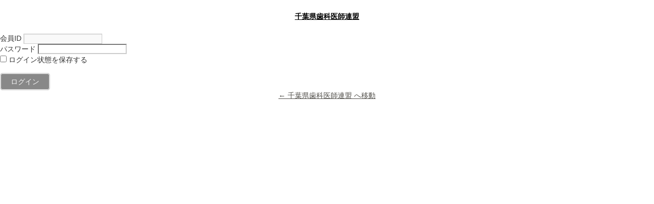

--- FILE ---
content_type: text/html; charset=UTF-8
request_url: https://www.cdf8020.jp/2024/01/06/%E6%AF%94%E5%98%89-%E5%A5%88%E6%B4%A5%E7%BE%8E%E5%85%88%E7%94%9F-%E7%B5%84%E7%B9%94%E4%BB%A3%E8%A1%A8%E5%80%99%E8%A3%9C%E8%80%85%E3%81%AB%E6%B1%BA%E5%AE%9A/
body_size: 6938
content:
	<!DOCTYPE html>
<html lang="ja">
<head>
<meta charset="UTF-8" />
<meta name="viewport" content="width=device-width" />
<title>千葉県歯科医師連盟</title>
<link rel="stylesheet" href="https://www.cdf8020.jp/chibaren/wp-admin//css/login.min.css">
<link rel="stylesheet" href="https://www.cdf8020.jp/chibaren/wp-admin//css/forms.min.css">
<style>
.login {
	background: none;
	background-color: white;
}
.login #login h1 a {
	color:#000;
	text-indent:0px;
	line-height:65px;
	width: 277px;
	height: 65px;
	background:none;
}
.login #nav {
	display: none;
}

.login form {
    text-align:left;
}
</style>
<meta name='robots' content='max-image-preview:large' />
	<style>img:is([sizes="auto" i], [sizes^="auto," i]) { contain-intrinsic-size: 3000px 1500px }</style>
	<link rel="alternate" type="application/rss+xml" title="千葉県歯科医師連盟 &raquo; フィード" href="https://www.cdf8020.jp/feed/" />
<link rel="alternate" type="application/rss+xml" title="千葉県歯科医師連盟 &raquo; コメントフィード" href="https://www.cdf8020.jp/comments/feed/" />
<link rel="alternate" type="application/rss+xml" title="千葉県歯科医師連盟 &raquo; 評議員会において次期組織代表候補承認される のコメントのフィード" href="https://www.cdf8020.jp/2024/01/06/%e6%af%94%e5%98%89-%e5%a5%88%e6%b4%a5%e7%be%8e%e5%85%88%e7%94%9f-%e7%b5%84%e7%b9%94%e4%bb%a3%e8%a1%a8%e5%80%99%e8%a3%9c%e8%80%85%e3%81%ab%e6%b1%ba%e5%ae%9a/feed/" />
<script type="text/javascript">
/* <![CDATA[ */
window._wpemojiSettings = {"baseUrl":"https:\/\/s.w.org\/images\/core\/emoji\/16.0.1\/72x72\/","ext":".png","svgUrl":"https:\/\/s.w.org\/images\/core\/emoji\/16.0.1\/svg\/","svgExt":".svg","source":{"concatemoji":"https:\/\/www.cdf8020.jp\/chibaren\/wp-includes\/js\/wp-emoji-release.min.js?ver=6.8.3"}};
/*! This file is auto-generated */
!function(s,n){var o,i,e;function c(e){try{var t={supportTests:e,timestamp:(new Date).valueOf()};sessionStorage.setItem(o,JSON.stringify(t))}catch(e){}}function p(e,t,n){e.clearRect(0,0,e.canvas.width,e.canvas.height),e.fillText(t,0,0);var t=new Uint32Array(e.getImageData(0,0,e.canvas.width,e.canvas.height).data),a=(e.clearRect(0,0,e.canvas.width,e.canvas.height),e.fillText(n,0,0),new Uint32Array(e.getImageData(0,0,e.canvas.width,e.canvas.height).data));return t.every(function(e,t){return e===a[t]})}function u(e,t){e.clearRect(0,0,e.canvas.width,e.canvas.height),e.fillText(t,0,0);for(var n=e.getImageData(16,16,1,1),a=0;a<n.data.length;a++)if(0!==n.data[a])return!1;return!0}function f(e,t,n,a){switch(t){case"flag":return n(e,"\ud83c\udff3\ufe0f\u200d\u26a7\ufe0f","\ud83c\udff3\ufe0f\u200b\u26a7\ufe0f")?!1:!n(e,"\ud83c\udde8\ud83c\uddf6","\ud83c\udde8\u200b\ud83c\uddf6")&&!n(e,"\ud83c\udff4\udb40\udc67\udb40\udc62\udb40\udc65\udb40\udc6e\udb40\udc67\udb40\udc7f","\ud83c\udff4\u200b\udb40\udc67\u200b\udb40\udc62\u200b\udb40\udc65\u200b\udb40\udc6e\u200b\udb40\udc67\u200b\udb40\udc7f");case"emoji":return!a(e,"\ud83e\udedf")}return!1}function g(e,t,n,a){var r="undefined"!=typeof WorkerGlobalScope&&self instanceof WorkerGlobalScope?new OffscreenCanvas(300,150):s.createElement("canvas"),o=r.getContext("2d",{willReadFrequently:!0}),i=(o.textBaseline="top",o.font="600 32px Arial",{});return e.forEach(function(e){i[e]=t(o,e,n,a)}),i}function t(e){var t=s.createElement("script");t.src=e,t.defer=!0,s.head.appendChild(t)}"undefined"!=typeof Promise&&(o="wpEmojiSettingsSupports",i=["flag","emoji"],n.supports={everything:!0,everythingExceptFlag:!0},e=new Promise(function(e){s.addEventListener("DOMContentLoaded",e,{once:!0})}),new Promise(function(t){var n=function(){try{var e=JSON.parse(sessionStorage.getItem(o));if("object"==typeof e&&"number"==typeof e.timestamp&&(new Date).valueOf()<e.timestamp+604800&&"object"==typeof e.supportTests)return e.supportTests}catch(e){}return null}();if(!n){if("undefined"!=typeof Worker&&"undefined"!=typeof OffscreenCanvas&&"undefined"!=typeof URL&&URL.createObjectURL&&"undefined"!=typeof Blob)try{var e="postMessage("+g.toString()+"("+[JSON.stringify(i),f.toString(),p.toString(),u.toString()].join(",")+"));",a=new Blob([e],{type:"text/javascript"}),r=new Worker(URL.createObjectURL(a),{name:"wpTestEmojiSupports"});return void(r.onmessage=function(e){c(n=e.data),r.terminate(),t(n)})}catch(e){}c(n=g(i,f,p,u))}t(n)}).then(function(e){for(var t in e)n.supports[t]=e[t],n.supports.everything=n.supports.everything&&n.supports[t],"flag"!==t&&(n.supports.everythingExceptFlag=n.supports.everythingExceptFlag&&n.supports[t]);n.supports.everythingExceptFlag=n.supports.everythingExceptFlag&&!n.supports.flag,n.DOMReady=!1,n.readyCallback=function(){n.DOMReady=!0}}).then(function(){return e}).then(function(){var e;n.supports.everything||(n.readyCallback(),(e=n.source||{}).concatemoji?t(e.concatemoji):e.wpemoji&&e.twemoji&&(t(e.twemoji),t(e.wpemoji)))}))}((window,document),window._wpemojiSettings);
/* ]]> */
</script>
<style id='wp-emoji-styles-inline-css' type='text/css'>

	img.wp-smiley, img.emoji {
		display: inline !important;
		border: none !important;
		box-shadow: none !important;
		height: 1em !important;
		width: 1em !important;
		margin: 0 0.07em !important;
		vertical-align: -0.1em !important;
		background: none !important;
		padding: 0 !important;
	}
</style>
<link rel='stylesheet' id='wp-block-library-css' href='https://www.cdf8020.jp/chibaren/wp-includes/css/dist/block-library/style.min.css?ver=6.8.3' type='text/css' media='all' />
<style id='classic-theme-styles-inline-css' type='text/css'>
/*! This file is auto-generated */
.wp-block-button__link{color:#fff;background-color:#32373c;border-radius:9999px;box-shadow:none;text-decoration:none;padding:calc(.667em + 2px) calc(1.333em + 2px);font-size:1.125em}.wp-block-file__button{background:#32373c;color:#fff;text-decoration:none}
</style>
<style id='global-styles-inline-css' type='text/css'>
:root{--wp--preset--aspect-ratio--square: 1;--wp--preset--aspect-ratio--4-3: 4/3;--wp--preset--aspect-ratio--3-4: 3/4;--wp--preset--aspect-ratio--3-2: 3/2;--wp--preset--aspect-ratio--2-3: 2/3;--wp--preset--aspect-ratio--16-9: 16/9;--wp--preset--aspect-ratio--9-16: 9/16;--wp--preset--color--black: #000000;--wp--preset--color--cyan-bluish-gray: #abb8c3;--wp--preset--color--white: #ffffff;--wp--preset--color--pale-pink: #f78da7;--wp--preset--color--vivid-red: #cf2e2e;--wp--preset--color--luminous-vivid-orange: #ff6900;--wp--preset--color--luminous-vivid-amber: #fcb900;--wp--preset--color--light-green-cyan: #7bdcb5;--wp--preset--color--vivid-green-cyan: #00d084;--wp--preset--color--pale-cyan-blue: #8ed1fc;--wp--preset--color--vivid-cyan-blue: #0693e3;--wp--preset--color--vivid-purple: #9b51e0;--wp--preset--gradient--vivid-cyan-blue-to-vivid-purple: linear-gradient(135deg,rgba(6,147,227,1) 0%,rgb(155,81,224) 100%);--wp--preset--gradient--light-green-cyan-to-vivid-green-cyan: linear-gradient(135deg,rgb(122,220,180) 0%,rgb(0,208,130) 100%);--wp--preset--gradient--luminous-vivid-amber-to-luminous-vivid-orange: linear-gradient(135deg,rgba(252,185,0,1) 0%,rgba(255,105,0,1) 100%);--wp--preset--gradient--luminous-vivid-orange-to-vivid-red: linear-gradient(135deg,rgba(255,105,0,1) 0%,rgb(207,46,46) 100%);--wp--preset--gradient--very-light-gray-to-cyan-bluish-gray: linear-gradient(135deg,rgb(238,238,238) 0%,rgb(169,184,195) 100%);--wp--preset--gradient--cool-to-warm-spectrum: linear-gradient(135deg,rgb(74,234,220) 0%,rgb(151,120,209) 20%,rgb(207,42,186) 40%,rgb(238,44,130) 60%,rgb(251,105,98) 80%,rgb(254,248,76) 100%);--wp--preset--gradient--blush-light-purple: linear-gradient(135deg,rgb(255,206,236) 0%,rgb(152,150,240) 100%);--wp--preset--gradient--blush-bordeaux: linear-gradient(135deg,rgb(254,205,165) 0%,rgb(254,45,45) 50%,rgb(107,0,62) 100%);--wp--preset--gradient--luminous-dusk: linear-gradient(135deg,rgb(255,203,112) 0%,rgb(199,81,192) 50%,rgb(65,88,208) 100%);--wp--preset--gradient--pale-ocean: linear-gradient(135deg,rgb(255,245,203) 0%,rgb(182,227,212) 50%,rgb(51,167,181) 100%);--wp--preset--gradient--electric-grass: linear-gradient(135deg,rgb(202,248,128) 0%,rgb(113,206,126) 100%);--wp--preset--gradient--midnight: linear-gradient(135deg,rgb(2,3,129) 0%,rgb(40,116,252) 100%);--wp--preset--font-size--small: 13px;--wp--preset--font-size--medium: 20px;--wp--preset--font-size--large: 36px;--wp--preset--font-size--x-large: 42px;--wp--preset--spacing--20: 0.44rem;--wp--preset--spacing--30: 0.67rem;--wp--preset--spacing--40: 1rem;--wp--preset--spacing--50: 1.5rem;--wp--preset--spacing--60: 2.25rem;--wp--preset--spacing--70: 3.38rem;--wp--preset--spacing--80: 5.06rem;--wp--preset--shadow--natural: 6px 6px 9px rgba(0, 0, 0, 0.2);--wp--preset--shadow--deep: 12px 12px 50px rgba(0, 0, 0, 0.4);--wp--preset--shadow--sharp: 6px 6px 0px rgba(0, 0, 0, 0.2);--wp--preset--shadow--outlined: 6px 6px 0px -3px rgba(255, 255, 255, 1), 6px 6px rgba(0, 0, 0, 1);--wp--preset--shadow--crisp: 6px 6px 0px rgba(0, 0, 0, 1);}:where(.is-layout-flex){gap: 0.5em;}:where(.is-layout-grid){gap: 0.5em;}body .is-layout-flex{display: flex;}.is-layout-flex{flex-wrap: wrap;align-items: center;}.is-layout-flex > :is(*, div){margin: 0;}body .is-layout-grid{display: grid;}.is-layout-grid > :is(*, div){margin: 0;}:where(.wp-block-columns.is-layout-flex){gap: 2em;}:where(.wp-block-columns.is-layout-grid){gap: 2em;}:where(.wp-block-post-template.is-layout-flex){gap: 1.25em;}:where(.wp-block-post-template.is-layout-grid){gap: 1.25em;}.has-black-color{color: var(--wp--preset--color--black) !important;}.has-cyan-bluish-gray-color{color: var(--wp--preset--color--cyan-bluish-gray) !important;}.has-white-color{color: var(--wp--preset--color--white) !important;}.has-pale-pink-color{color: var(--wp--preset--color--pale-pink) !important;}.has-vivid-red-color{color: var(--wp--preset--color--vivid-red) !important;}.has-luminous-vivid-orange-color{color: var(--wp--preset--color--luminous-vivid-orange) !important;}.has-luminous-vivid-amber-color{color: var(--wp--preset--color--luminous-vivid-amber) !important;}.has-light-green-cyan-color{color: var(--wp--preset--color--light-green-cyan) !important;}.has-vivid-green-cyan-color{color: var(--wp--preset--color--vivid-green-cyan) !important;}.has-pale-cyan-blue-color{color: var(--wp--preset--color--pale-cyan-blue) !important;}.has-vivid-cyan-blue-color{color: var(--wp--preset--color--vivid-cyan-blue) !important;}.has-vivid-purple-color{color: var(--wp--preset--color--vivid-purple) !important;}.has-black-background-color{background-color: var(--wp--preset--color--black) !important;}.has-cyan-bluish-gray-background-color{background-color: var(--wp--preset--color--cyan-bluish-gray) !important;}.has-white-background-color{background-color: var(--wp--preset--color--white) !important;}.has-pale-pink-background-color{background-color: var(--wp--preset--color--pale-pink) !important;}.has-vivid-red-background-color{background-color: var(--wp--preset--color--vivid-red) !important;}.has-luminous-vivid-orange-background-color{background-color: var(--wp--preset--color--luminous-vivid-orange) !important;}.has-luminous-vivid-amber-background-color{background-color: var(--wp--preset--color--luminous-vivid-amber) !important;}.has-light-green-cyan-background-color{background-color: var(--wp--preset--color--light-green-cyan) !important;}.has-vivid-green-cyan-background-color{background-color: var(--wp--preset--color--vivid-green-cyan) !important;}.has-pale-cyan-blue-background-color{background-color: var(--wp--preset--color--pale-cyan-blue) !important;}.has-vivid-cyan-blue-background-color{background-color: var(--wp--preset--color--vivid-cyan-blue) !important;}.has-vivid-purple-background-color{background-color: var(--wp--preset--color--vivid-purple) !important;}.has-black-border-color{border-color: var(--wp--preset--color--black) !important;}.has-cyan-bluish-gray-border-color{border-color: var(--wp--preset--color--cyan-bluish-gray) !important;}.has-white-border-color{border-color: var(--wp--preset--color--white) !important;}.has-pale-pink-border-color{border-color: var(--wp--preset--color--pale-pink) !important;}.has-vivid-red-border-color{border-color: var(--wp--preset--color--vivid-red) !important;}.has-luminous-vivid-orange-border-color{border-color: var(--wp--preset--color--luminous-vivid-orange) !important;}.has-luminous-vivid-amber-border-color{border-color: var(--wp--preset--color--luminous-vivid-amber) !important;}.has-light-green-cyan-border-color{border-color: var(--wp--preset--color--light-green-cyan) !important;}.has-vivid-green-cyan-border-color{border-color: var(--wp--preset--color--vivid-green-cyan) !important;}.has-pale-cyan-blue-border-color{border-color: var(--wp--preset--color--pale-cyan-blue) !important;}.has-vivid-cyan-blue-border-color{border-color: var(--wp--preset--color--vivid-cyan-blue) !important;}.has-vivid-purple-border-color{border-color: var(--wp--preset--color--vivid-purple) !important;}.has-vivid-cyan-blue-to-vivid-purple-gradient-background{background: var(--wp--preset--gradient--vivid-cyan-blue-to-vivid-purple) !important;}.has-light-green-cyan-to-vivid-green-cyan-gradient-background{background: var(--wp--preset--gradient--light-green-cyan-to-vivid-green-cyan) !important;}.has-luminous-vivid-amber-to-luminous-vivid-orange-gradient-background{background: var(--wp--preset--gradient--luminous-vivid-amber-to-luminous-vivid-orange) !important;}.has-luminous-vivid-orange-to-vivid-red-gradient-background{background: var(--wp--preset--gradient--luminous-vivid-orange-to-vivid-red) !important;}.has-very-light-gray-to-cyan-bluish-gray-gradient-background{background: var(--wp--preset--gradient--very-light-gray-to-cyan-bluish-gray) !important;}.has-cool-to-warm-spectrum-gradient-background{background: var(--wp--preset--gradient--cool-to-warm-spectrum) !important;}.has-blush-light-purple-gradient-background{background: var(--wp--preset--gradient--blush-light-purple) !important;}.has-blush-bordeaux-gradient-background{background: var(--wp--preset--gradient--blush-bordeaux) !important;}.has-luminous-dusk-gradient-background{background: var(--wp--preset--gradient--luminous-dusk) !important;}.has-pale-ocean-gradient-background{background: var(--wp--preset--gradient--pale-ocean) !important;}.has-electric-grass-gradient-background{background: var(--wp--preset--gradient--electric-grass) !important;}.has-midnight-gradient-background{background: var(--wp--preset--gradient--midnight) !important;}.has-small-font-size{font-size: var(--wp--preset--font-size--small) !important;}.has-medium-font-size{font-size: var(--wp--preset--font-size--medium) !important;}.has-large-font-size{font-size: var(--wp--preset--font-size--large) !important;}.has-x-large-font-size{font-size: var(--wp--preset--font-size--x-large) !important;}
:where(.wp-block-post-template.is-layout-flex){gap: 1.25em;}:where(.wp-block-post-template.is-layout-grid){gap: 1.25em;}
:where(.wp-block-columns.is-layout-flex){gap: 2em;}:where(.wp-block-columns.is-layout-grid){gap: 2em;}
:root :where(.wp-block-pullquote){font-size: 1.5em;line-height: 1.6;}
</style>
<link rel='stylesheet' id='document-gallery-css' href='https://www.cdf8020.jp/chibaren/wp-content/plugins/document-gallery/assets/css/style.min.css?ver=4.4.4' type='text/css' media='all' />
		<script type="text/javascript">
			ajaxurl = typeof(ajaxurl) !== 'string' ? 'https://www.cdf8020.jp/chibaren/wp-admin/admin-ajax.php' : ajaxurl;
		</script>
		<link rel="https://api.w.org/" href="https://www.cdf8020.jp/wp-json/" /><link rel="alternate" title="JSON" type="application/json" href="https://www.cdf8020.jp/wp-json/wp/v2/posts/3546" /><link rel="EditURI" type="application/rsd+xml" title="RSD" href="https://www.cdf8020.jp/chibaren/xmlrpc.php?rsd" />
<link rel="canonical" href="https://www.cdf8020.jp/2024/01/06/%e6%af%94%e5%98%89-%e5%a5%88%e6%b4%a5%e7%be%8e%e5%85%88%e7%94%9f-%e7%b5%84%e7%b9%94%e4%bb%a3%e8%a1%a8%e5%80%99%e8%a3%9c%e8%80%85%e3%81%ab%e6%b1%ba%e5%ae%9a/" />
<link rel='shortlink' href='https://www.cdf8020.jp/?p=3546' />
<link rel="alternate" title="oEmbed (JSON)" type="application/json+oembed" href="https://www.cdf8020.jp/wp-json/oembed/1.0/embed?url=https%3A%2F%2Fwww.cdf8020.jp%2F2024%2F01%2F06%2F%25e6%25af%2594%25e5%2598%2589-%25e5%25a5%2588%25e6%25b4%25a5%25e7%25be%258e%25e5%2585%2588%25e7%2594%259f-%25e7%25b5%2584%25e7%25b9%2594%25e4%25bb%25a3%25e8%25a1%25a8%25e5%2580%2599%25e8%25a3%259c%25e8%2580%2585%25e3%2581%25ab%25e6%25b1%25ba%25e5%25ae%259a%2F" />
<link rel="alternate" title="oEmbed (XML)" type="text/xml+oembed" href="https://www.cdf8020.jp/wp-json/oembed/1.0/embed?url=https%3A%2F%2Fwww.cdf8020.jp%2F2024%2F01%2F06%2F%25e6%25af%2594%25e5%2598%2589-%25e5%25a5%2588%25e6%25b4%25a5%25e7%25be%258e%25e5%2585%2588%25e7%2594%259f-%25e7%25b5%2584%25e7%25b9%2594%25e4%25bb%25a3%25e8%25a1%25a8%25e5%2580%2599%25e8%25a3%259c%25e8%2580%2585%25e3%2581%25ab%25e6%25b1%25ba%25e5%25ae%259a%2F&#038;format=xml" />
<!-- [ BizVektorOGP ] -->
<meta property="og:site_name" content="千葉県歯科医師連盟" />
<meta property="og:url" content="https://www.cdf8020.jp/2024/01/06/%e6%af%94%e5%98%89-%e5%a5%88%e6%b4%a5%e7%be%8e%e5%85%88%e7%94%9f-%e7%b5%84%e7%b9%94%e4%bb%a3%e8%a1%a8%e5%80%99%e8%a3%9c%e8%80%85%e3%81%ab%e6%b1%ba%e5%ae%9a/" />
<meta property="og:type" content="article" />
<meta property="og:title" content="評議員会において次期組織代表候補承認される | 千葉県歯科医師連盟" />
<meta property="og:description" content="" />
<!-- [ /BizVektorOGP ] -->
<link rel="stylesheet" id="bizvektor-sns-css"  href="https://www.cdf8020.jp/chibaren/wp-content/themes/chibaren/plugins/sns/style_bizvektor_sns.css" type="text/css" media="all" />
<link href="https://fonts.googleapis.com/css?family=Droid+Sans:700|Lato:900|Anton" rel="stylesheet" type="text/css" />
<link rel="stylesheet" id="bizvektor-option-css"  href="https://www.cdf8020.jp/chibaren/wp-content/themes/chibaren/css/bizvektor_common_min.css?20140519" type="text/css" media="all" />
<link rel="pingback" href="https://www.cdf8020.jp/chibaren/xmlrpc.php" />
<link rel="icon" href="https://www.cdf8020.jp/chibaren/wp-content/uploads/2023/07/cropped-apple-touch-icon-32x32.png" sizes="32x32" />
<link rel="icon" href="https://www.cdf8020.jp/chibaren/wp-content/uploads/2023/07/cropped-apple-touch-icon-192x192.png" sizes="192x192" />
<link rel="apple-touch-icon" href="https://www.cdf8020.jp/chibaren/wp-content/uploads/2023/07/cropped-apple-touch-icon-180x180.png" />
<meta name="msapplication-TileImage" content="https://www.cdf8020.jp/chibaren/wp-content/uploads/2023/07/cropped-apple-touch-icon-270x270.png" />
<!-- BizVektorStyle-->
<link rel="stylesheet" type="text/css" media="all" href="https://www.cdf8020.jp/chibaren/wp-content/themes/chibaren/design_skins/001/001.css?v=1345783046" />
<!-- /BizVektorStyle-->
<!--[if lte IE 8]>
<link rel="stylesheet" type="text/css" media="all" href="https://www.cdf8020.jp/chibaren/wp-content/themes/chibaren/design_skins/001/001_oldie.css" />
<![endif]-->
		<style type="text/css" id="wp-custom-css">
			#content h2.heading-link { padding:10px; margin-bottom:30px; font-size:16px; }
.banner-1 { margin-left:auto; margin-right:auto; max-width:800px; margin-bottom:40px; }
.sm { display:block; }
#content img.img-1 { width:80%; margin-left:auto; margin-right:auto; }
@media (min-width: 576px) {
    .sm { display:none; }
}
@media (min-width: 768px) {
}
@media (min-width: 992px) {
}
@media (min-width: 1200px) {
}
		</style>
				<style type="text/css">
/*a	{ color:#c30000; }
a:hover	{ color:#ff0000;}*/
a.btn,
.linkBtn.linkBtnS a,
.linkBtn.linkBtnM a,
.moreLink a,
.btn.btnS a,
.btn.btnM a,
.btn.btnL a,
#content p.btn.btnL input,
input[type=button],
input[type=submit],
#searchform input[type=submit],
p.form-submit input[type=submit],
form#searchform input#searchsubmit,
#content form input.wpcf7-submit,
#confirm-button input	{ background-color:#888;/*background-color:#c30000;*/color:#f5f5f5; }

.moreLink a:hover,
.btn.btnS a:hover,
.btn.btnM a:hover,
.btn.btnL a:hover	{ /*background-color:#ff0000;*/ color:#f5f5f5;}

#headerTop { /*border-top-color:#c30000;*/}
#header #headContact #headContactTel	{color:#c30000;}

/*#gMenu	{ border-top:2px solid #c30000; }*/

/*#gMenu h3.assistive-text {
background-color:#c30000;
border-right:1px solid #990000;
background: -webkit-gradient(linear, 0 0, 0 bottom, from(#c30000), to(#990000));
background: -moz-linear-gradient(#c30000, #990000);
background: linear-gradient(#c30000, #990000);
-ms-filter: "progid:DXImageTransform.Microsoft.Gradient(StartColorStr=#c30000, EndColorStr=#990000)";
}
*/

/*#gMenu .menu li.current_page_item > a,
#gMenu .menu li > a:hover { background-color:#c30000; }*/

#pageTitBnr	{ background-color:#c30000; }

/*#panList a	{ color:#c30000; }
#panList a:hover	{ color:#ff0000; }*/

/*#content h2,
#content h1.contentTitle,
#content h1.entryPostTitle { border-top:2px solid #c30000;}
#content h3	{ border-left-color:#c30000;}
#content h4,
#content dt	{ color:#c30000; }*/

/*#content .infoList .infoCate a:hover	{ background-color:#c30000; }*/

#content .child_page_block h4 a	{ border-color:#c30000; }
#content .child_page_block h4 a:hover,
#content .child_page_block p a:hover	{ color:#c30000; }

#content .childPageBox ul li.current_page_item li a	{ color:#c30000; }

#content .mainFootContact p.mainFootTxt span.mainFootTel	{ color:#c30000; }
#content .mainFootContact .mainFootBt a			{ background-color:#c30000; }
#content .mainFootContact .mainFootBt a:hover	{ background-color:#ff0000; }

/*#sideTower .localHead	{ border-top-color:#c30000; }*/
#sideTower li.sideBnr#sideContact a		{ background-color:#c30000; }
#sideTower li.sideBnr#sideContact a:hover	{ background-color:#ff0000; }
#sideTower .sideWidget h4	{ border-left-color:#c30000; }

#pagetop a	{ background-color:#c30000; }
/*#footMenu	{ background-color:#c30000;border-top-color:#990000; }*/

/*#topMainBnr	{ background-color:#c30000; }*/
/*#topMainBnrFrame a.slideFrame:hover	{ border:4px solid #ff0000; }*/

/*#topPr .topPrInner h3	{ border-left-color:#c30000 ; }*/
#topPr .topPrInner p.moreLink a	{ background-color:#c30000; }
#topPr .topPrInner p.moreLink a:hover { background-color:#ff0000; }

.paging span,
.paging a	{ color:#c30000;border:1px solid #c30000; }
.paging span.current,
.paging a:hover	{ background-color:#c30000; }

@media (min-width: 770px) {
/*
#gMenu .menu > li.current_page_item > a,
#gMenu .menu > li.current_page_ancestor > a ,
#gMenu .menu > li.current-page-ancestor > a ,
#gMenu .menu > li > a:hover	{
background-color:#c30000;
border-right:1px solid #990000;
background: -webkit-gradient(linear, 0 0, 0 bottom, from(#c30000), to(#990000));
background: -moz-linear-gradient(#c30000, #990000);
background: linear-gradient(#c30000, #990000);
-ms-filter: "progid:DXImageTransform.Microsoft.Gradient(StartColorStr=#c30000, EndColorStr=#990000)";
}
*/
}
		</style>
<!--[if lte IE 8]>
<style type="text/css">
#gMenu .menu > li.current_page_item > a,
#gMenu .menu > li.current_page_ancestor > a ,
#gMenu .menu > li.current-page-ancestor > a ,
#gMenu .menu > li > a:hover	{
background-color:#c30000;
border-right:1px solid #990000;
background: -webkit-gradient(linear, 0 0, 0 bottom, from(#c30000), to(#990000));
background: -moz-linear-gradient(#c30000, #990000);
background: linear-gradient(#c30000, #990000);
-ms-filter: "progid:DXImageTransform.Microsoft.Gradient(StartColorStr=#c30000, EndColorStr=#990000)";
}

</style>
<![endif]-->

	<style type="text/css">
/*-------------------------------------------*/
/*	menu divide
/*-------------------------------------------*/
@media (min-width: 970px) {
#gMenu .menu > li { width:158px; text-align:center; }
#gMenu .menu > li.current_menu_item,
#gMenu .menu > li.current-menu-ancestor,
#gMenu .menu > li.current_page_item,
#gMenu .menu > li.current_page_ancestor,
#gMenu .menu > li.current-page-ancestor { width:159px; }
}
</style>
<!--[if lte IE 8]>
<style type="text/css">
#gMenu .menu li { width:158px; text-align:center; }
#gMenu .menu li.current_page_item,
#gMenu .menu li.current_page_ancestor { width:159px; }
</style>
<![endif]-->
<style type="text/css">
/*-------------------------------------------*/
/*	font
/*-------------------------------------------*/
h1,h2,h3,h4,h4,h5,h6,#header #site-title,#pageTitBnr #pageTitInner #pageTit,#content .leadTxt,#sideTower .localHead {font-family: "ヒラギノ角ゴ Pro W3","Hiragino Kaku Gothic Pro","メイリオ",Meiryo,Osaka,"ＭＳ Ｐゴシック","MS PGothic",sans-serif; }
#pageTitBnr #pageTitInner #pageTit { font-weight:lighter; }
#gMenu .menu li a strong {font-family: "ヒラギノ角ゴ Pro W3","Hiragino Kaku Gothic Pro","メイリオ",Meiryo,Osaka,"ＭＳ Ｐゴシック","MS PGothic",sans-serif; }
</style>
</head>
<body class="login js login-action-login wp-core-ui locale-ja">
<div id="login">
    <h1><a href="https://www.cdf8020.jp">千葉県歯科医師連盟</a></h1>
    <form name="loginform" id="loginform" action="https://www.cdf8020.jp/chibaren/wp-login.php" method="post"><p class="login-username">
				<label for="user_login">会員ID</label>
				<input type="text" name="log" id="user_login" autocomplete="username" class="input" value="" size="20" />
			</p><p class="login-password">
				<label for="user_pass">パスワード</label>
				<input type="password" name="pwd" id="user_pass" autocomplete="current-password" spellcheck="false" class="input" value="" size="20" />
			</p><p class="login-remember"><label><input name="rememberme" type="checkbox" id="rememberme" value="forever" /> ログイン状態を保存する</label></p><p class="login-submit">
				<input type="submit" name="wp-submit" id="wp-submit" class="button button-primary" value="ログイン" />
				<input type="hidden" name="redirect_to" value="https://www.cdf8020.jp/2024/01/06/%E6%AF%94%E5%98%89-%E5%A5%88%E6%B4%A5%E7%BE%8E%E5%85%88%E7%94%9F-%E7%B5%84%E7%B9%94%E4%BB%A3%E8%A1%A8%E5%80%99%E8%A3%9C%E8%80%85%E3%81%AB%E6%B1%BA%E5%AE%9A/" />
			</p></form>    <p id="nav"><a href="https://www.cdf8020.jp/chibaren/wp-login.php?action=lostpassword">パスワードをお忘れですか ?</a></p>
    <script type="text/javascript">
    // function wp_attempt_focus() {setTimeout( function() {try {d = document.getElementById( "user_pass" ); d.value = "";d.focus(); d.select();} catch( er ) {}}, 200);}
    // wp_attempt_focus();
    // if ( typeof wpOnload === 'function' ) { wpOnload() }
    </script>
    <p id="backtoblog"><a href="https://www.cdf8020.jp">← 千葉県歯科医師連盟 へ移動</a></p>
</div>
<script type="speculationrules">
{"prefetch":[{"source":"document","where":{"and":[{"href_matches":"\/*"},{"not":{"href_matches":["\/chibaren\/wp-*.php","\/chibaren\/wp-admin\/*","\/chibaren\/wp-content\/uploads\/*","\/chibaren\/wp-content\/*","\/chibaren\/wp-content\/plugins\/*","\/chibaren\/wp-content\/themes\/chibaren\/*","\/*\\?(.+)"]}},{"not":{"selector_matches":"a[rel~=\"nofollow\"]"}},{"not":{"selector_matches":".no-prefetch, .no-prefetch a"}}]},"eagerness":"conservative"}]}
</script>
</body>
</html>



--- FILE ---
content_type: text/css
request_url: https://www.cdf8020.jp/chibaren/wp-content/themes/chibaren/design_skins/001/001.css?v=1345783046
body_size: 2956
content:
@charset "utf-8";
@import "../plain/plain.css?v=66";

/*-------------------------------------------*/
/*	基本設定
/*-------------------------------------------*/

/*-------------------------------------------*/
/*	Btn
/*-------------------------------------------*/
a.btn,
.linkBtn a,
input[type=button],
input[type=submit] {border: 1px solid #ccc;box-shadow: inset 0px 0px 0px 1px rgba(255, 255, 255, 0.9);color: #fff;}

.linkBtn.linkBtnS a,
.linkBtn.linkBtnM a,
#content p.linkBtn.linkBtnL a,
#content p.linkBtn.linkBtnL input,
#searchform input[type=submit],
input[type=button],
input[type=submit],
p.form-submit input[type=submit],
form#searchform input#searchsubmit,
#content form input.wpcf7-submit,
#confirm-button input {border-radius:5px;-webkit-border-radius: 5px;-moz-border-radius: 5px;}

a.btn:hover,
.linkBtn a:hover	{ color:fff; }

/*-------------------------------------------*/
/*	#gMenu
/*-------------------------------------------*/

/*-------------------------------------------*/
/*	#panList
/*-------------------------------------------*/
/*#panList	{ background-color:#f5f5f5; border-bottom:1px solid #e5e5e5;box-shadow:inset 1px 1px 3px rgba(255,255,255,1); }*/
#panList #panListInner	{}
.home #panList {}
#panList ul	{}
#panList ul li	{}

/*-------------------------------------------*/
/*	#pageTitBnr
/*-------------------------------------------*/
#pageTitBnr { color:#fff;border-bottom:1px solid #ccc;box-shadow:inset 1px 1px 3px rgba(0,0,0,0.3);}
#pageTitBnr #pageTitInner	{ background:url(images/pageTit_bg.png) left 50% no-repeat;padding:0 20px;}
#pageTitBnr #pageTitInner #pageTit	{}
#pageTitBnr #pageTitInner #titleTxtSub	{}
#pageTitBnr .edit-link a	{ color:#fff; text-decoration:underline; }

/*-------------------------------------------*/
/*	#main
/*-------------------------------------------*/

/*		#content
/*-------------------------------------------*/

.single-post #content h2 { border:none;padding:0;box-shadow: none; font-size:171.4%;margin-top:10px; background: none; }
#content blockquote,
#content .sectionFrame { border-radius:5px; box-shadow:inset 1px 1px 0px rgba(255,255,255,1.0); }


/*		.infoList
-------------------------------------------------------------- */
#content .infoList .infoCate a	{}

/*		.child_page_block
/*-------------------------------------------*/
#content .child_page_block	{ border:1px solid #ccc; border-radius:3px;box-shadow:inset 1px 1px 0px rgba(255,255,255,1.0); }
#content .child_page_block .child_page_blockInner	{ padding:15px 20px; }
#content .child_page_block h4 a	{ padding-left:8px; display:block; overflow:hidden; line-height:125%; }
#content .child_page_block h4 a	{ border-left:4px solid #666; }

/*		.childPageBox
/*-------------------------------------------*/
#content .childPageBox{-moz-box-shadow:inset 0 1px 0 #fff;-webkit-box-shadow:inset 0 1px 0 #fff;box-shadow:inset 0 1px 0 #fff;background: -webkit-gradient(linear, 0 0, 0 bottom, from(#f5f5f5), to(#FFFFFF));background: -moz-linear-gradient(#f5f5f5, #FFFFFF);background: linear-gradient(#f5f5f5, #FFFFFF);-ms-filter: "progid:DXImageTransform.Microsoft.Gradient(StartColorStr=#f5f5f5, EndColorStr=#ffffff)";}

/*			.mainFoot
/*-------------------------------------------*/
#content .mainFoot	{ background:url(images/bg_slash.gif) left top repeat;border:1px solid #ccc;padding:5px; margin-top:0px; width:98%;}
#content .mainFoot .mainFootInner	{ padding:15px;border:1px solid #e5e5e5;background-color:#f5f5f5;  }
#content .mainFootContact	{ width:auto; }

/*-------------------------------------------*/
/*	#sideTower
/*-------------------------------------------*/
#sideTower .localSection	{}
/*#sideTower .localHead	{ border-top:2px solid #c00;border-left:1px solid #e5e5e5;border-right:1px solid #e5e5e5;
-moz-box-shadow:inset 0 1px 0 #fff;
-webkit-box-shadow:inset 0 1px 0 #fff;
box-shadow:inset 0 1px 0 #fff;
background: -webkit-gradient(linear, 0 0, 0 bottom, from(#e5e5e5), to(#FFFFFF));
background: -moz-linear-gradient(#e5e5e5, #FFFFFF);
-ms-filter: "progid:DXImageTransform.Microsoft.Gradient(StartColorStr=#e5e5e5, EndColorStr=#ffffff)";
}
*/
form#searchform {border-radius:3px;-webkit-border-radius: 3px;-moz-border-radius: 3px;}

/*-------------------------------------------*/
/*	#pagetop
/*-------------------------------------------*/
#pagetop a	{ color:#f5f5f5;margin-top:5px; z-index:500;border-radius:3px;-webkit-border-radius: 3px;-moz-border-radius: 3px;}
#pagetop a:hover{ margin-top:0px;margin-bottom:5px; }

/*-------------------------------------------*/
/*	#footMenu
/*-------------------------------------------*/
#footMenu	{}
#footMenu .innerBox { border:none; padding:0px; }
#footMenu .menu {border:none; }
#footMenu .menu li	{}
#footMenu .menu li a{}
#footMenu .menu li a:hover	{}

/*-------------------------------------------*/
/*	#footer
/*-------------------------------------------*/

#footer	{}
#footerSiteMap .menu a	{ color:#808080;}

/*-------------------------------------------*/
/*	#siteBottom
/*-------------------------------------------*/
#siteBottom {}
#siteBottom #powerd,
#siteBottom #powerd a	{ color:#000; }


/*-------------------------------------------*/
/*	top
/*-------------------------------------------*/

/*#topMainBnr { box-shadow:inset 1px 1px 3px rgba(0,0,0,0.3);border-bottom:1px solid #ccc; background-color:#00278E; }*/
#topMainBnrFrame	{}
#topMainBnrFrame .slideFrame	{ /*border:4px solid #fff;*/ display:block; overflow:hidden;position:relative; }
/*#topMainBnrFrame a.slideFrame:hover	{
border:4px solid #c00;
transition: border 0.3s ease-in;
-webkit-transition: border 0.3s ease-in;
-moz-transition: border 0.3s ease-in;
}*/
#topMainBnrFrame .slideFrame img	{ position:relative; }

#topPr .prImage	{ /*border:1px solid #ccc;*/ }
#topPr .prImage a	{ border:3px solid #fff; display:block; }
#topPr .prImage a img	{ display:block; }

#content .infoList .rssBtn a	{border:1px solid #ccc;margin-right:15px;
-moz-box-shadow:inset 0 1px 0 #fff;
-webkit-box-shadow:inset 0 1px 0 #fff;
box-shadow:inset 0 1px 0 #fff;
background: -webkit-gradient(linear, 0 0, 0 bottom, from(#FFFFFF), to(#e5e5e5));
background: -moz-linear-gradient(#FFFFFF, #e5e5e5);
background: linear-gradient(#FFFFFF, #e5e5e5);
-ms-filter: "progid:DXImageTransform.Microsoft.Gradient(StartColorStr=#ffffff, EndColorStr=#e5e5e5)";
border-radius:1px;
}

.top_login input[type="submit"] { -webkit-appearance: none; border-radius: 0; }
.top_login input{ margin-top: 3px; background: #fff; -webkit-box-shadow: 0px 1px rgba(255, 255, 255, 0.5); -moz-box-shadow: 0px 1px rgba(255, 255, 255, 0.5); box-shadow: 0px 1px rgba(255, 255, 255, 0.5); -webkit-border-radius: 3px; -moz-border-radius: 3px; border-radius: 3px; border: none; }
.top_login input[type*="txt"] { margin-bottom: 10px; }
.top_login input[type*="password"] { margin-bottom: 10px; }

.bannerBox .top_login { position: absolute; top: 0; bottom: 0; margin: auto; width: 100%; box-sizing: border-box; padding: 45px 15px 60px; text-align: left; color: #fff;}
.bannerBox .top_login p { font-size: .8rem; }
.bannerBox .top_login #loginhead { margin-bottom: 15px; padding: 10px 0; color:#FFF; border-bottom: 1px solid #fff; }
.bannerBox .top_login #sidelogin{ padding: 0; }
.bannerBox .top_login .login-submit { margin: 15px auto; padding-top: 10px; border-top: 1px solid #fff; }
.bannerBox .top_login #sidelogin #wp-submit { background: #3b88e4; box-shadow: none; border-radius:5px; transition: .2s; }
.bannerBox .top_login #sidelogin #wp-submit:hover { opacity: .8; }
.bannerBox .top_login .logoutform { padding: 0; border: none; transition: .2s; }
.bannerBox .top_login .logoutform:hover { opacity: .8; }
.bannerBox .top_login .logoutform a { padding: 15px 0; height: auto; line-height: 1; color: #fff; text-decoration: none; }
.bannerBox .top_login .logoutform a:hover {  }
.bannerBox .top_login .logoutform { margin-top: 15px; }
.bannerBox .top_login.in { height: 255px; }
.bannerBox .top_login.out { height: 436px; }
.bannerBox .top_login [class*="num0"] a { padding: 12px 0; box-shadow: none; border-radius: 5px; }
.bannerBox .top_login .num01 a { background: #05c7a1; }
.bannerBox .top_login .num02 a { background: #ec6360; }

.execphpwidget .top_login input{ margin-top: 7px; border: 1px solid #eee; padding: 10px !important; font-size: 18px !important; border-radius: 5px; }
.execphpwidget .top_login #loginhead { margin: 0 0 15px; padding: 10px; box-shadow: none; background-color: #20A1E3; color: #FFF; line-height: 1.5; text-align: left; font-weight: normal; font-size: 16px;}
.execphpwidget .top_login label { font-weight: 700; }
.execphpwidget .top_login #sidelogin { background: #fafafa; padding: 35px 25px; }
.execphpwidget .top_login .login-submit { text-align: center; margin: 20px auto 25px; }
.execphpwidget .top_login #sidelogin #wp-submit { width: 80%; background: #3b88e4; box-shadow: 5px 5px 0 #ccc; }
.execphpwidget .top_login #loginmenu { background: #fafafa; padding: 35px 25px; }
.execphpwidget .top_login .logoutform { padding: 0; border: 0; text-align: center; }
.execphpwidget .top_login [class*="num0"] a { width: 80%; margin: auto; padding: 10px 0; background: #3b88e4; color: #fff; box-shadow: 5px 5px 0 #ccc; height: auto; line-height: 1.7; font-size: 16px; border-radius: 5px; }
/* .execphpwidget .top_login .num02   { margin-top: 20px; } */
.execphpwidget .top_login .num01 a { background: #05c7a1; }
.execphpwidget .top_login .num02 a { background: #ec6360; }

#sideTower .top_login { background: #fafafa; }
#sideTower .top_login label { font-weight: 700; }
#sideTower .top_login input { border: 1px solid #ccc; border-radius: 5px;}
#sideTower #loginhead { margin-bottom: 15px; padding: 10px; font-size: 16px; background: #20A1E3; color: #FFF; text-align: center; line-height: 1.5; }
#sideTower #loginmenu #wp-submit,
#sideTower #sidelogin #wp-submit { margin-top: 15px; background: #ccc; color: #FFF; border: none; }
#sideTower .top_login .logoutform { padding: 0; border: 0; text-align: center; }
#sideTower .top_login [class*="num0"] a { width: 80%; margin: 0 auto 13px; padding: 12px 0; background: #3b88e4; color: #fff; height: auto; line-height: 1.7; font-size: 14px; line-height: 1; border-radius: 5px; }
#sideTower .top_login .num01 a { background: #05c7a1; }
#sideTower .top_login .num02 a { background: #ec6360; }

#loginhead { padding:20px 0; text-align:center; font-size:17px; }
#sidelogin { padding:10px; }
#loginmenu,
#sidelogin { margin-bottom:20px;  }
#loginmenu #user_login,
#sidelogin #user_login { margin-bottom:15px; font-size:16px; padding:5px; width:100%;
box-sizing:border-box;
-moz-box-sizing:border-box;
-o-box-sizing:border-box;
-webkit-box-sizing:border-box;
-ms-box-sizing:border-box;
}
#loginmenu #user_pass,
#sidelogin #user_pass { font-size:16px; padding:5px; width:100%;
box-sizing:border-box;
-moz-box-sizing:border-box;
-o-box-sizing:border-box;
-webkit-box-sizing:border-box;
-ms-box-sizing:border-box;
}
#loginmenu #wp-submit,
#sidelogin #wp-submit { background-color:#999999; border:none; color:#FFF; box-shadow: none; border-radius:5px; width:100%; }
.renmei { background-color:#123796; margin-bottom:20px; padding:5px 10px; color:#FFF; font-size:17px; }
.names { margin-bottom:20px; font-size:24px; color:#FFF; line-height:26px; font-weight:bold; }
.names span { font-size:15px; font-weight:normal; line-height:22px; }
.names a { text-decoration:none; width:100%; height:100%; display:block; padding:5px 10px; color:#FFF; }
.green { background-color:#009B30; }
.lightblue { background-color:#009CFE; }
.orange { background-color:#FF6331; }
.pink { background-color:#FF649C; }
.lightgreen { background-color:#00CE00; }
.bluepurple { background-color:#4872BB; height:64px; }
.yellow { background-color:#FF9C00; }

.entryTitle a { color:#123796; }
.cate_member { background-color:#CE0101; padding:1px 10px 0 10px; color:#FFF; font-size:13px; display:block; width:50px; float:left; margin-right:5px;
box-sizing:border-box;
-moz-box-sizing:border-box;
-o-box-sizing:border-box;
-webkit-box-sizing:border-box;
-ms-box-sizing:border-box;
}
.cate_guest { background-color:#00CE63; padding:1px 10px 0 10px; color:#FFF; font-size:13px; display:block; width:50px; float:left; margin-right:5px;
box-sizing:border-box;
-moz-box-sizing:border-box;
-o-box-sizing:border-box;
-webkit-box-sizing:border-box;
-ms-box-sizing:border-box;
}
#schedule a { color:#123796; font-weight:bold; font-size:16px; text-decoration:none; line-height:24px; display:block; }
.post-date { font-size:12px; }
#content #schedule li { border-bottom:1px solid #CCC; margin-bottom:10px; padding-bottom:5px; }
.clear { clear:both; }
.postslist { margin-bottom:50px; text-align:center; text-decoration:none; }
.postslist a { padding: 13px; background: #21a1e4; border-radius: 5px; color: #fff; text-decoration: none; border:solid 1px #21a1e4; }
.postslist a:hover { background:#FFFFFF; color:#21a1e4;}



/*			#comments
/*-------------------------------------------*/
#comments li.comment .commentBox	{ box-shadow:1px 1px 3px #e5e5e5; }
.new-post { font-size:10px; color:#FF0000; margin-left:5px; }
.header-login input { border:1px solid #CCC; }

@media (min-width: 660px) {
#content .mainFootContact	{ width:600px; }
#content .mainFoot	{width:628px;}

#topPr	{ margin-bottom:15px; }
#topPr .topPrOuter	{ margin-bottom:0px; }
#topPr .topPrInner	{ padding:0px 17px; width:auto; }
#topPr #topPrLeft .topPrInner,
#topPr #topPrCenter .topPrInner,
#topPr #topPrRight .topPrInner	{ float:none; }
#sideTower .sideWidget ul.bn il{ float:left; margin:0 10px 10px 0;}
}

@media (max-width: 959px) {

 .pc_o { display: none; }
 .sp_i { display: block; }

}


@media (min-width: 970px) {
#topMainBnrFrame .slideFrame img	{ position:relative;/*left:-4px;*/ }
#topMainBnrFrame .slides img,
#topMainBnrFrame.flexslider .slides img	{ width:100% !important;max-width:1980px !important; }
}


--- FILE ---
content_type: text/css
request_url: https://www.cdf8020.jp/chibaren/wp-content/themes/chibaren/design_skins/plain/plain.css?v=66
body_size: 16761
content:
@charset "utf-8";

/*-------------------------------------------*/
/*  初期化aaa
/*-------------------------------------------*/
/*  基本設定
/*-------------------------------------------*/
/*  Btn
/*-------------------------------------------*/
/*  レイアウト
/*-------------------------------------------*/
/*  #headerTop
/*-------------------------------------------*/
/*  #header
/*-------------------------------------------*/
/*  #gMenu
/*-------------------------------------------*/
/*  #panList
/*-------------------------------------------*/
/*  #main
/*      #content
/*          .child_page_block
/*          .childPageBox
/*          .mainFoot
/*          images
/*          .navigation
/*          .paging
/*          .infoList
/*              .infoListBox
/*          #comments
/*          contactform7
/*-------------------------------------------*/
/*  #sideTower
/*-------------------------------------------*/
/*  #pagetop
/*-------------------------------------------*/
/*  #footer
/*-------------------------------------------*/
/*  #siteBottom
/*-------------------------------------------*/
/*  top
/*-------------------------------------------*/
/*  post
/*-------------------------------------------*/
/*          #comments
/*-------------------------------------------*/
/*  sitemap & 404 &search
/*-------------------------------------------*/
/*  Responsive Structure
/*-------------------------------------------*/
/*      facebookページ
/*          メニューを折りたたむ
/*-------------------------------------------*/
/*  初期化
/*-------------------------------------------*/
*        { margin: 0px; padding: 0px; font-size: 100%; border-color: #CCC;}
ul, ol { list-style: none; }
body,h1, h2, h3, h4, h5,p,
ul, ol, li, dl, dt, dd,
table,
form, input {margin:0;padding:0; }
hr  { height: 0;margin: 0;padding: 0;border: 0; }
th  { font-weight:lighter; }
img { border: none; vertical-align: bottom; }
a { outline:none; }
/*-------------------------------------------*/
/*  基本設定
/*-------------------------------------------*/

body { color: #333; text-align: center;font-family: "メイリオ", Meiryo, "ヒラギノ角ゴ Pro W3", "Hiragino Kaku Gothic Pro", "ＭＳ Ｐゴシック", "MS PGothic", sans-serif; background-color:#F9F8F7;}
/* Text elements */
body { font-size:87.5%; line-height:1.4; -webkit-text-size-adjust : 100%; }
dt { font-weight: bold; }
strong { font-weight: bold; }
pre { background: #f7f7f7; color: #222; line-height: 18px; margin-bottom: 18px; padding: 1.5em; }
sup,
sub { height: 0; line-height: 1; position: relative; vertical-align: baseline; }
sup { bottom: 1ex; }
sub { top: .5ex; }
input[type="text"],
input[type="email"],
textarea { background: #f9f9f9; border: 1px solid #ccc; padding: 2px; font-size:12px;
box-shadow: inset 1px 1px 1px rgba(0,0,0,0.1);
-moz-box-shadow: inset 1px 1px 1px rgba(0,0,0,0.1);
-webkit-box-shadow: inset 1px 1px 1px rgba(0,0,0,0.1);
 }
a         { overflow: hidden; color:#514F4A;}
a:hover,
a:active  { color: #514F4A; text-decoration:none; }
#list a:hover{ color:#20A1E3; }
.adminEdit  { clear:both; float:none; display:block; overflow:hidden;padding:0px 0px 20px; }
.assistive-text { display:none; }

.mB20{ margin-bottom:20px;}
.sp_none{ display:none;}
.pc_o { display: block; }
.sp_i { display: none; }
/*-------------------------------------------*/
/*  Btn
/*-------------------------------------------*/

#searchform input[type=submit],
p.form-submit input[type=submit],
form#searchform input#searchsubmit,
#content form input.wpcf7-submit,
#confirm-button input { font-size:12px;line-height:110%;text-align:center;position:relative;width:auto; border:none;display:inline-block; overflow:hidden;position:relative;white-space:nowrap;padding:8px 20px 6px;text-decoration:none;}

a.btn,
.linkBtn a,
input[type=button],
input[type=submit]  { display:inline-block; overflow:hidden; margin-top:15px; position:relative;padding:8px 20px 6px;text-decoration:none;cursor:pointer;border:none; }
a.btn.btnS,
.linkBtn.linkBtnS a { padding:5px 10px; font-size:85.7%; }
a.btn.btnL,
.linkBtn.linkBtnL a { padding:10px 30px; font-size:114.3%; text-align:center; }
a.btn.btnAdmin,
.linkBtn.linkBtnAdmin a { color:#666666 !important; background-color:#e5e5e5; border-radius:3px; text-decoration:none;border:1px solid #cccccc; box-shadow:inset 0 1px 0 #fff; background: -webkit-gradient(linear, 0 0, 0 bottom, from(#FFFFFF), to(#e5e5e5)); background: -moz-linear-gradient(#FFFFFF, #e5e5e5); background: linear-gradient(#FFFFFF, #e5e5e5); -ms-filter: "progid:DXImageTransform.Microsoft.Gradient(StartColorStr=#ffffff, EndColorStr=#e5e5e5)"; }

#searchform input[type=submit],
p.form-submit input[type=submit] { padding:6px 15px; }

#searchform label   { display:none; }
form#searchform input#searchsubmit  { padding:6px 10px; }

.moreLink           { margin-bottom:0px;height:auto; display:block; }
.moreLink a         { color:#FFF; text-align:center; margin:17px 0 17px 0; float:right; display:inline-block;overflow:hidden; font-size:10px; line-height:105%;text-decoration:none; background:url(images/icon_try1_white.gif) 10px 50% no-repeat #FFF; background-color:#86D120; border-radius:3px; padding:5px 15px 5px 20px; }
.moreLink a:hover { opacity:0.8;filter: alpha(opacity=80);-ms-filter: "alpha( opacity=80 )"; text-decoration:none !important;}

/*-------------------------------------------*/
/*  レイアウト
/*-------------------------------------------*/
#header,
#pagetop,
#footMenu,
#footer { text-align:center;clear: both; }
.innerBox       { text-align:left;width:94%; margin:0px 3%;}
.innerBox img   { max-width:100%; }
#headerInner.innerBox { max-width:1100px; width:100%; text-align:center; position: relative; box-sizing: border-box; padding:0 6px; margin:0 auto; }
#main       { width:100%; margin:0px auto; background-color:#FFF; }
#main #container    { overflow:visible; background-color:#FFF; }
#main #container #content   { margin: 0 0px 0px 0px;padding-bottom:30px; }
#main #container #sideTower { display:block; overflow:hidden;padding-bottom:30px;width:100%; }
#header #headContact    { width:50%; }
#main #container #content.wide  { width:99%;float:none;padding-bottom:30px; overflow:visible; }

/*-------------------------------------------*/
/*  #headerTop
/*-------------------------------------------*/
#headerTop  { overflow:hidden; width:100%; clear:both; font-size:85.7%; display: none; position:absolute;}
#headerTop a img:hover  {opacity:0.8;filter: alpha(opacity=80);-ms-filter: "alpha( opacity=80 )";}
#headerTop ul li { list-style:none; }
#headerTop ul { overflow:hidden; position:relative; float:right; z-index:3; background-color:#E1005B; padding:0 15px 0 20px; border-bottom-left-radius: 5px;/* CSS3草案 */   border-bottom-right-radius: 5px;/* CSS3草案 */   -webkit-border-bottom-right-radius: 5px;/* Safari,Google Chrome用 */ -webkit-border-bottom-left-radius: 5px;/* Safari,Google Chrome用 */ -moz-border-radius-bottomright: 5px;/* Firefox用 */ -moz-border-radius-bottomleft: 5px;/* Firefox用 */ }
#headerTop li { float:left; padding:5px 10px 5px 0;}
#headerTop li a { color:#FFF; font-size:10px; font-weight:bold; font-family: "メイリオ", Meiryo, "ヒラギノ角ゴ Pro W3", "Hiragino Kaku Gothic Pro", "ＭＳ Ｐゴシック", "MS PGothic", sans-serif; text-decoration:none;}
#headerTop li a:hover{ text-decoration: underline;}

/*-------------------------------------------*/
/*  #header
/*-------------------------------------------*/
#logo { padding: 0px; margin: 0 0 15px 0; text-align:center; }
#header_tel{ display:none;}
#header { display:block; overflow:hidden; text-align:left; background:url(images/top2.png); #FFF; border-top:4px solid #1F3A93; background-repeat: repeat-x; background-position:center center;  box-sizing:border-box; -moz-box-sizing:border-box; -o-box-sizing:border-box; -webkit-box-sizing:border-box; -ms-box-sizing:border-box; }
#header.nobg { background-image:none; height:auto; background-color:#FFF; }
#header #site-title { margin:0px;position:relative; word-break:keep-all; }
#header #site-title a img   { width:100px; }
#header #site-title a img:hover {opacity:0.8;filter: alpha(opacity=80);-ms-filter: "alpha( opacity=80 )";}
#header #site-title a { text-decoration:none; }
#header #site-title h1 { font-size:35px; letter-spacing:0.1em; font-family: "ヒラギノ明朝 ProN W6", "HiraMinProN-W6", "HG明朝E", "ＭＳ Ｐ明朝", "MS PMincho", "MS 明朝", serif; font-weight:normal; color:#FFF; }
#header.nobg #site-title h1 { color:#000; text-align: center; }
#header #site-title h1 span { font-size:15px; letter-spacing:0.08em; display: block; text-align: left; }
#header #site-catch { position: relative; right: auto; margin: 20px auto 20px; text-align: center; }
#header #site-catch span { font-size: 20px; color: #0a810c; letter-spacing: 0.1em; font-family: "ヒラギノ明朝 ProN W6", "HiraMinProN-W6", "HG明朝E", "ＭＳ Ｐ明朝", "MS PMincho", "MS 明朝", serif; font-weight: normal; }
#header #site-catch img { width: 100%; }
#header #headContact { font-size:100%;line-height:110%;margin:0px 0px 10px; white-space:nowrap; text-align:left; }
#header #headContactInner {}
#header #headContact #headContactTxt,
#header #headContact #headContactTime   { font-size:10px;}
#header #headContact #headContactTxt    { letter-spacing:0px;margin-bottom:1px; }
#header #headContact #headContactTel    { font-size:18px; line-height:21px;margin-bottom:2px; font-family:'Lato', sans-serif; }
#header #headContact #headContactTime   { font-size:12px; line-height:15px;}

/*-------------------------------------------*/
/*  #gMenu
/*-------------------------------------------*/
#gMenu {clear:both;display:block;overflow:visible;position:relative;width:100%;border-bottom:none; }
#gMenu .assistive-text { color:#fff; }
#gMenu .assistive-text span { padding:8px 22px; }
#gMenu.itemClose .assistive-text span   { background:url(images/iconMenuClose.png) left 50% no-repeat; }
#gMenu.itemOpen .assistive-text span    { background:url(images/iconMenuOpen.png) left 50% no-repeat; }
#gMenu #gMenuInner {overflow:visible;display:block;position:relative;padding:0px;}
#gMenu #gMenuInner.innerBox {margin:0px;width:100%;}
#gMenu .menu {display:block;overflow:visible;font-size: 13px;list-style: none;margin:0;padding:10px;}
#gMenu .menu a {padding: 10px;display: block;color: #FFF;text-decoration: none;border:3px double #FFF;}
#gMenu .menu ul {margin: 0;padding: 0;list-style: none;}
#gMenu .menu li {position: relative;width:100%; display:block;float: left;width: 50%;}
#gMenu .menu li:nth-last-child(+1) {margin-bottom:10px;}
#gMenu .menu li a {display: block;overflow:hidden;padding: 11px 3px 9px; margin:0px;line-height:110%;text-decoration: none;letter-spacing:0px;text-align:left;position:relative;text-align:center;background-color: #20A1E4;}
#gMenu .menu li a:hover{ color:#000;background:#CCC;}
#gMenu .menu li a strong {font-weight:lighter;display: inline-block;}
#gMenu .menu > li > a span { display:none;}
/*gMenu追記*/
#gMenu .menu li ul {display: none;}
#gMenu .menu > li > a { padding:0; }
#gMenu .menu li a strong { width:100%; }
#gMenu .menu li a div { width:100%; height:60px; box-sizing:border-box; -moz-box-sizing:border-box; -o-box-sizing:border-box; -webkit-box-sizing:border-box; -ms-box-sizing:border-box; padding:21px 0 0 35px; background-repeat:no-repeat; background-position:25px 14px; font-size:18px; line-height:22px; }
#gMenu .menu li a #menu_home { background-image:url(images/1.png); }
#gMenu .menu li a #menu_message { background-image:url(images/2.png); }
#gMenu .menu li a #menu_organization { background-image:url(images/3.png); }
#gMenu .menu li a #menu_report { background-image:url(images/4.png); }
#gMenu .menu li a #menu_qa { background-image:url(images/5.png); }
#gMenu .menu li a #menu_join { background-image:url(images/6.png); }
#gMenu .menu li a #menu_sosikizu { background-image:url(images/sosikizu.png); }
#gMenu .menu li a #menu_rekisi { background-image:url(images/rekisi.png); }
#gMenu .menu li a #menu_home:hover { background-image:url(images/1o.png); }
#gMenu .menu li a #menu_message:hover { background-image:url(images/2o.png); }
#gMenu .menu li a #menu_organization:hover { background-image:url(images/3o.png); }
#gMenu .menu li a #menu_report:hover { background-image:url(images/4o.png); }
#gMenu .menu li a #menu_qa:hover { background-image:url(images/5o.png); }
#gMenu .menu li a #menu_join:hover { background-image:url(images/6o.png); }
#gMenu .menu li a #menu_sosikizu:hover { background-image:url(images/sosikizu1.png); }
#gMenu .menu li a #menu_rekisi:hover { background-image:url(images/rekisi1.png); }

/*-------------------------------------------*/
/*  #panList
/*-------------------------------------------*/
#panList    { clear:both; font-size:10px; padding:0px;display:block; overflow:hidden; width:100%; background-color: #F9F8F7; }
#panList #panListInner  { display:block; overflow:hidden; text-align:left; padding:0px; line-height:30px; }
.home #panList { display:none; }
#panList ul { display:inline-block; }
#panList ul li  { display:inline-block; padding-right:5px; }
#panList ul li a { color:#AF883A; }

/*-------------------------------------------*/
/*  #pageTitBnr
/*-------------------------------------------*/
#pageTitBnr { margin:0px; clear:both; }
#pageTitBnr #pageTitInner   { display:block; overflow:hidden;height:60px;  }
#pageTitBnr #pageTitInner #pageTit  { font-size:22px; display:inline; float:left;margin-right:20px;margin-top:20px; line-height:105%; font-weight:lighter;  }
#pageTitBnr #pageTitInner #titleTxtSub  {text-align:left; color:#999; font-family: 'Comfortaa', cursive; font-size:14px; letter-spacing:3px;float:left;margin-top:25px; line-height:105%;}

/*-------------------------------------------*/
/*  #main
/*-------------------------------------------*/
#main { display:block; overflow:visible;clear:both; }
#main { zoom: 1; }

/* facebookコメント欄が消えるのでhiddenではなくclearfix */
#main:before,#main:after { content: ""; display: table; }
#main:after { clear: both; }

#main #container { padding-top:15px;}

/*      #content
/*-------------------------------------------*/
#content { margin-bottom: 36px; text-align:left; display:block; overflow:visible; }
#content hr { clear:both; display:block; height:1px; border-top:1px dotted #DDDDDD; margin:20px auto;}
#content .post  { padding-bottom:10px; }
#content .alert { color:#f00; }
#content .caption   { font-size:11px; line-height:110%; }
#content .center{ text-align:center; }
#content .right { text-align:right; }
#content .nowrap    { white-space:nowrap; }
#content .sectionBox    { margin-bottom:30px; position:relative;overflow:hidden;}

/*見出し*/
#content h2{background-color: #20A1E3;
        color: #fff;}
#content h1.contentTitle,
#content h1.entryPostTitle,
#content #topInfo h2,
#content #topBlog h2,
#content .sectionBox h2 { margin:0 0 20px; padding: 0; box-shadow: none; }

#content h2 p,
#content h1.contentTitle p,
#content h1.entryPostTitle p,
#content #topInfo h2 p,
#content #topBlog h2 p,
#content .sectionBox h2 p   {text-align:left; font-size:16px; line-height:1.5; padding: 10px; margin-bottom: 15px;}

#content .sectionBox div{ overflow:hidden; position:relative;}
#content .sectionBox div p.top_txt{ text-align:left; line-height:1.5;}
#content .sectionBox div li{ width:100%; text-align:center; margin:0 0 30px 0; }

#content .entry-meta    { margin-bottom:15px; font-size:11px; color:#666; }
#content .leadTxt { color:#333; }
#content h1 { font-size:2em;margin-bottom:2em; }

#content h2 a   { text-decoration:none; }
#content h2.imageTit    { margin:0px 0px 30px; border:none; padding:0px; background:none; }
#content h3 { clear:both; font-size:18px;margin:30px 0px 25px; padding:2px 0px 0px 15px; border-bottom: solid 3px #123796;}
#content h4 { clear:both; font-size:16px;margin:30px 0px 25px; padding:2px 0px 0px 15px; border-left: 3px solid #86D120;}
#content h5 { clear:both; font-size: 14px;line-height: 30px;font-weight: bold;color: #FFFFFF;border:1px solid #86D120;-webkit-border-radius: 5px;-moz-border-radius: 5px;
background: -moz-linear-gradient(top, #9ECA3E, #78A418);/* FF3.6+ */
background: -webkit-linear-gradient(top, #9ECA3EA, #78A418);/* Chrome10+, Safari5.1+ */
filter: progid:DXImageTransform.Microsoft.gradient(GradientType=0,startcolorstr=#9ECA3E, endcolorstr=#78A418));/*IE6 IE7 */
-ms-filter:"progid:DXImageTransform.Microsoft.gradient(GradientType=0,startcolorstr=#9ECA3E, endcolorstr=#78A418))";/* IE8 IE9 */
zoom: 1;
background: linear-gradient(to bottom, #9ECA3E, #78A418);/* IE10+, W3C */
margin: 30px 0 10px 0;padding: 0px 0 0 12px;}
#content h5.titl01 {
  margin: 0 0 10px;
  padding: 0;
  border: none;
  background: none;
  font-size: 15px;
  line-height: 24px;
}
#content h5.titl01 span{
    display: inline-block;
    padding: 5px 10px;
    border: 1px solid #20A1E3;
    border-radius: 5px;
    color: #20A1E3;
    font-weight: 700;
}

#content h6 { clear:both; font-size:14px;margin:0 0 5px 0; padding: 0; border-bottom: 1px solid #CCC;}

#content blockquote,
#content .sectionFrame { border:1px solid #ccc; background-color:#f5f5f5; padding:20px 15px 0px;margin-bottom:20px; clear:both; }
#content strong { font-weight:bold; }
#content address { margin-bottom:20px; }

#content ul { margin:0px 0px 20px 0; }
#content li { margin-bottom:10px; }
#list li { padding:0px; background: url(images/listo.png) no-repeat left 6px;}
#content ul li  { padding:0px;}
#content ul ul  { margin-top:10px; }
#content ul ul li   { list-style:circle; }
#content ol { margin:0px 0px -15px 0; }
#content ol li  { list-style:decimal;padding:0px; }
#content table { border: 1px solid #ccc; margin: 10px -1px 24px 0; text-align: left; width: 100%;border-collapse: collapse; border-spacing: 0;font-size:85.7%; line-height:141.7%; }
#content table thead tr th  { font-weight:bold; }
#content tr th,
#content thead tr th { padding: 9px 24px; background-color:#f5f5f5; white-space:nowrap; }
#content tfoot tr th,
#content tfoot tr td    {font-weight:bold;}
#content tr th { border: 1px solid #ccc; padding: 10px 15px; vertical-align:top; }
#content tr td { padding: 10px 15px; vertical-align:top; border: solid 1px #ccc; }
#content table ul   { margin-bottom:0px;margin-left:15px;}
#content table ul li    { margin:2px 0px; }
#content dt     { color:#000;padding-bottom:3px;margin-bottom:10px; color:#c00; }
#content dd     { margin:0px 0px 30px;padding:0px;}

#content table.table-time {border-collapse: collapse;border-spacing: 0; margin:20px 0 5px;table-layout: fixed; font-size:70%;}
#content table.table-time th,
#content table.table-time td {padding: 4px 4px;}
#content table.table-time {width: 100%;}
#content table.table-time th.col1 {width: 15%;}
#content table.table-time th, #content table.table-time td {padding:8px;border:solid 1px #EEECE6 ; background:#FFF; vertical-align: middle;text-align: center;}
#content table.table-time thead th {background: #FEF8ED;white-space: nowrap;}

            .child_page_block
/*-------------------------------------------*/
#content .child_page_block  { display:block; overflow:hidden; margin-bottom:15px;width:100%; }
#content .child_page_block .child_page_blockInner   { display:block; overflow:hidden; padding:15px 0px; }
#content .child_page_block.layout_even  { float:right; }
#content .child_page_block h4   { border:none; padding:0px 0px 2px;margin:0px; border-bottom:1ps solid #ccc;margin-bottom:10px; border-bottom:1px solid #ccc; box-shadow:0px 1px 0px rgba(255,255,255,1.0); }
#content .child_page_block h4 a { text-decoration:none; color:#4d4d4d; }
#content .child_page_block h4 a:hover   { text-decoration:underline; }
#content .child_page_block .childText   { display:block; overflow:hidden; }
#content .child_page_block p    { font-size:12px;margin-bottom:0px; line-height:133%; padding:0px; }
#content .child_page_block p a  { text-decoration:none;color:#666; }
#content .child_page_block p a:hover    { text-decoration:underline;color:#c00; }
#content .child_page_block .thumbImage  { float:left; display:block;border:1px solid #ccc;margin-right:13px;}
#content .child_page_block .thumbImage .thumbImageInner     { display:block; overflow:hidden; width:80px;border:1px solid #fff; }
#content .child_page_block .thumbImage .thumbImageInner img { width:80px;height:80px !important /* ie8 */; }

/*          .childPageBox
/*-------------------------------------------*/
#content .childPageBox { display:none; }
#content .childPageBox .textBox { overflow:hidden;border:1px solid #ff0000;}

/*          .mainFoot
/*-------------------------------------------*/
#content .mainFoot  { display:block; overflow:hidden; margin-top:35px;margin-bottom:30px; }
#content .mainFoot .mainFootInner   {}
#content .mainFootContact   { display:block; overflow:hidden; text-align:center; }
#content .mainFootContact p.mainFootTxt { font-size:10px; letter-spacing:0px;margin-bottom:5px;  }
#content .mainFootContact p.mainFootTxt span { display:block; }
#content .mainFootContact p.mainFootTxt span.mainFootCatch  {line-height:120%; }
#content .mainFootContact p.mainFootTxt span.mainFootTel    { font-size:24px; font-family:'Lato', sans-serif;margin-bottom:2px; line-height:100%;}
#content .mainFootContact p.mainFootTxt span.mainFootTime   { line-height:120%; }
#content .mainFootContact .mainFootBt a { display:block; overflow:hidden; background-color:#999;max-width:350px;margin:0px auto; }
#content .mainFootContact .mainFootBt a img { max-width:100%; }

/*          images
/*-------------------------------------------*/
#content img { margin: 0; max-width:100% !important;height:auto !important; }
#content .attachment img { max-width: 900px; }
#content .alignleft,
#content img.alignleft { display: inline; float: left; margin-right: 20px; margin-top: 4px; }
#content .alignright,
#content img.alignright { display: inline; float: right; margin-left: 20px; margin-top: 4px; }
#content .aligncenter,
#content img.aligncenter { clear: both; display: block; margin-left: auto; margin-right: auto; }
#content img.alignleft,
#content img.alignright,
#content img.aligncenter { margin-bottom: 12px; }
#content .wp-caption { background: #f1f1f1; line-height: 18px; margin-bottom: 20px; padding: 0 0 5px; text-align: center;border:1px solid #e5e5e5;max-width:100% !important; }
#content .wp-caption img { margin:5px 0 2px;max-width:95% !important;height:auto !important; }
#content .wp-caption p.wp-caption-text { color: #888; font-size: 12px; margin: 5px; }
#content .wp-smiley { margin: 0; }
#content .gallery { margin: 0 auto 18px; }
#content .gallery .gallery-item { float: left; margin-top: 0; text-align: center; width: 33%; }
#content .gallery img { border: 2px solid #cfcfcf; }
#content .gallery .gallery-caption { color: #888; font-size: 12px; margin: 0 0 12px; }
#content .gallery dl { margin: 0; }
#content .gallery img { border: 10px solid #f1f1f1; }
#content .gallery br+br { display: none; }
#content .attachment img { /* single attachment images should be centered */
    display: block; margin: 0 auto; }

/*          .navigation
/*-------------------------------------------*/
.navigation { color: #888; font-size: 12px; line-height: 18px; overflow: hidden; border-top:1px solid #ccc; padding:10px 0px 15px; clear:both;}
.navigation a:link,
.navigation a:visited { color: #888; text-decoration: none; }
.navigation a:active,
.navigation a:hover { color: #ff4b33; }
.nav-previous { float: left; width: 50%; }
.nav-next { float: right; text-align: right; width: 50%; }
#nav-above { margin: 0 0 18px 0; }
#nav-above { display: none; }
.paged #nav-above,
.single #nav-above { display: block; }

/*          .paging
/*-------------------------------------------*/
.paging { display:block; overflow:hidden; padding:20px 0px 20px; text-align:center; }
.paging span,
.paging a   { margin:0 1px; padding:6px 10px;color:#999;border:1px solid #999; text-decoration:none; border-radius:3px; }
.paging span.current,
.paging a:hover { background-color:#999;color:#fff; text-decoration:none; }
.paging span.txt_hellip { border:none;margin:0;padding:6px 0px; }

/*          .infoList
-------------------------------------------------------------- */
#content .infoList {}
.page #content .infoList { }
#content .infoList ul { margin:10px 0px 5px; list-style:none; }
#content .infoList ul li { border-bottom:1px dotted #999; padding:6px 0px;list-style:none;margin-bottom:0; overflow:hidden; position:relative; }

#content .infoList .infoDate{ margin-right:8px; font-size:80%;}
#content .infoList .infoDate_box,
#content .infoList ul li .infoTxt{float:none; margin-top:5px;}
#content .infoList .infoCate a{color:#FFF; background-color:#F5B32D; font-size:80%; padding:0px 7px; text-decoration:none; position:relative;border-radius: 3px;/* CSS3草案 */
-webkit-border-radius: 3px;/* Safari,Google Chrome用 */-moz-border-radius: 3px;/* Firefox用 */}
#content .infoList ul li .infoTxt a { color:#000; text-decoration:none; }
#content .infoList ul li .infoTxt a:hover   { text-decoration:underline; }


/*              .infoListBox
/*-------------------------------------------*/
#content .infoList .infoListBox { display:block; overflow:hidden; padding:0px 0px 20px;position:relative;border-bottom:1px solid #DDD; }
#content .infoList .infoListBox div.entryTxtBox { margin:0px;display:block; overflow:hidden; float:left; padding:10px 0; }
#content .infoList .infoListBox div.entryTxtBox.haveThumbnail   { float:left; }
#content .infoList .infoListBox div.entryTxtBox p { margin-bottom:3px; padding:0px;line-height:150%; }
#content .infoList .infoListBox div.entryTxtBox p.entryMeta { margin-bottom:0px; }
#content .infoList .infoListBox div.entryTxtBox p.entryMeta .infoDate,
#content .infoList .infoListBox div.entryTxtBox p.entryMeta .infoCate   { color:#666; }

#content .infoList .infoListBox div.entryTxtBox h4.entryTitle { margin:0px 0px 0px;padding:0px 0px 2px; display:block;line-height:120%; font-size:114.3%; border:0;}
#content .infoList .infoListBox div.entryTxtBox h4.entryTitle a { text-decoration:none;}
#content .infoList .infoListBox div.entryTxtBox h4.entryTitle a:hover { text-decoration:underline; }
#content .infoList .infoListBox div.entryTxtBox p.moreLink  { margin:0px; padding:0px; }

#content .infoList .infoListBox div.thumbImage { display:block; overflow:hidden;float:right;text-align:right; }
#content .infoList .infoListBox div.thumbImage div.thumbImageInner { display:block; overflow:hidden;margin:1px; }
#content .infoList .infoListBox div.thumbImage div.thumbImageInner img  { width:98px;height:auto; border:1px solid #DDD;}

/*              .infoListBox #subject_cate（info以外）
/*-------------------------------------------*/
#content .infoList div.subject_cate {}
#content .infoList div.subject_cate .infoListBox { display:block; overflow:hidden; position:relative; background-color:#FFF;margin: 0 0 20px 0; }
#content .infoList div.subject_cate .infoListBox div.entryTxtBox { margin:0px;display:block; overflow:hidden; float:none;}
#content .infoList div.subject_cate .infoListBox div.entryTxtBox.haveThumbnail  { float:right; }
#content .infoList div.subject_cate .infoListBox div.entryTxtBox p { margin-bottom:3px; padding:0px;line-height:150%; float:left; }
#content .infoList div.subject_cate .infoListBox div.entryTxtBox p.entryMeta { margin-bottom:4px; display:none; }
#content .infoList div.subject_cate .infoListBox div.entryTxtBox p.entryMeta .infoDate,
#content .infoList div.subject_cate .infoListBox div.entryTxtBox p.entryMeta .infoCate  { color:#666; }

#content .infoList div.subject_cate .infoListBox div.entryTxtBox  { float:left; text-align:left; }
#content .infoList div.subject_cate .infoListBox div.entryTxtBox  h4.entryTitle { font-size: 16px;font-weight: bold;margin: 0 0 0px 0;}
#content .infoList div.subject_cate .infoListBox div.entryTxtBox h4.entryTitle a { text-decoration:none; }
#content .infoList div.subject_cate .infoListBox div.entryTxtBox h4.entryTitle a:hover { text-decoration:underline; }
#content .infoList div.subject_cate .infoListBox div.entryTxtBox p.moreLink{ margin:0px; padding:0px; }

#content .infoList div.subject_cate .infoListBox div.thumbImage { display:block; overflow:hidden;float:left;text-align:right; }
#content .infoList div.subject_cate .infoListBox div.thumbImage div.thumbImageInner { display:block; overflow:hidden;margin:1px; }
#content .infoList div.subject_cate .infoListBox div.thumbImage div.thumbImageInner img { width:100px; height:auto; border:0;}


/*          form
/*-------------------------------------------*/
#content form table { margin-top:25px; }
#content form input[type=text],
#content form input[type=email],
#content form textarea  { position:relative; overflow:hidden; padding:5px 10px; margin:5px 5px 5px 0px; width:90%;}
#content form input[type=radio] { width:auto; }
#content form input[type=checkbox] { width:auto; }

/*-------------------------------------------*/
/*  #sideTower
/*-------------------------------------------*/
#sideTower  { clear:both; }
#sideTower .localSection    { margin-bottom:50px; }

#sideTower .localHead   { position:relative; background-color:#86D120;
border-top-left-radius: 5px;/* CSS3草案 */
border-top-right-radius: 5px;/* CSS3草案 */
-webkit-border-top-right-radius: 5px;/* Safari,Google Chrome用 */
-webkit-border-top-left-radius: 5px;/* Safari,Google Chrome用 */
-moz-border-radius-topright: 5px;/* Firefox用 */
-moz-border-radius-topleft: 5px;/* Firefox用 */
}
#sideTower .localHead p{ text-align:center; font-weight:bold; padding: 13px;font-size:14px;color: #FFF;padding: 10px 5%;
/*background-image:
url(../../images/common/localHead_bg_img.png),
url(../../images/common/localHead_bg_img.png);
background-repeat:
no-repeat,
no-repeat;
background-position:
10%,
90%;*/
}
#sideTower .localHead a { text-decoration:none;color:#000; }
#sideTower .localHead a:hover   { text-decoration:underline; }
#sideTower .sideWidget  { margin:0px; }
#sideTower .sideWidget li   { list-style:none;border-bottom:1px solid #D3D3D3;border-left:1px solid #D3D3D3;border-right:1px solid #D3D3D3; line-height:121.4%; background-color:#FFF;  }
#sideTower .sideWidget li a { display:block;padding:13px 10px 11px 40px; text-decoration:none;font-size: 13px; color:#333;text-shadow: 1px 1px 1px #FFF; background:url(../../images/common/side_list_ico02.png) 15px 50% no-repeat;border:1px solid #FFF; }
#sideTower .sideWidget li a:hover,
#sideTower .sideWidget li.current_page_item a,
#sideTower .sideWidget li.current-cat a { background-color:#E8FDCA; border:1px solid #FFF;}
#sideTower .sideWidget li ul { display:block;margin:0px; }
#sideTower .sideWidget li ul li { display:block;border-bottom:none;border-top:1px solid #ccc; }
#sideTower .sideWidget li ul li a   { padding:11px 10px 9px 28px;background:url(images/icon_arrow2_gray.gif) 12px 14px no-repeat; }

/* 親ページのアクティブだと背景色が子ページにも適応される為 */
#sideTower .sideWidget li ul li a,
#sideTower .sideWidget li.current-cat ul li a,
#sideTower .sideWidget li.current_page_item ul li a { background-color:inherit; }

#sideTower .sideWidget li ul li a:hover,
#sideTower .sideWidget li.current-cat ul li a:hover,
#sideTower .sideWidget li.current_page_item ul li a:hover   { background-color:#efefef; }

#sideTower .sideWidget li ul li.current-cat a,
#sideTower .sideWidget li ul li.current_page_item a,
#sideTower .sideWidget li ul li a:hover { background-image:#efefef; }
/* 曾孫 */
#sideTower .sideWidget li ul li ul li a { padding-left:33px; }
#sideTower .sideWidget li ul li ul li a,
#sideTower .sideWidget li ul li.current-cat ul li a,
#sideTower .sideWidget li ul li.current_page_item ul li a   { background-position:17px 14px; }

/*ウィジェットアクセス*/
#sideTower .sideWidget .textwidget .access_R{ padding:20px; font-size:12px; border:1px solid #D3D3D3;background-color:#FFF;
    -webkit-border-bottom-right-radius: 5px;
    -webkit-border-bottom-left-radius: 5px;
    -moz-border-radius-bottomright: 5px;
    -moz-border-radius-bottomleft: 5px;
}
#sideTower .sideWidget .textwidget .access_R .map{ margin:20px 0 0px;}
#sideTower .sideWidget .textwidget .access_R span{ color:#A8CE43; font-weight:bold;}
#sideTower .sideWidget .textwidget .access_R p.tel{ font-size:20px; font-weight:bold; border-bottom:1px solid #EEECE6; padding-bottom:10px; margin:3px 0 20px 0;}
#sideTower .sideWidget .textwidget .access_R p.link{ font-size:10px; font-weight:bold; text-align:right; margin-top:10px; color:#A5927A;}
#sideTower .sideWidget .textwidget .access_R p.link a{ color:#F5B32D    ;}


/*ウィジェットメール相談*/
#sideTower .sideWidget .textwidget .mail_R{ background-color:#F8F3D5; font-size:12px; text-align:center; background-image:url(../../images/common/mail_R_tt_bg.png); background-repeat:no-repeat; background-position:top left;
border-radius: 5px;/* CSS3草案 */
-webkit-border-radius: 5px;/* Safari,Google Chrome用 */
-moz-border-radius: 5px;   /* Firefox用 */
}
#sideTower .sideWidget .textwidget .mail_R_inner{ padding:20px 20px 10px 20px;}
#sideTower .sideWidget .textwidget .mail_R_inner p.link{ font-size:15px; color:#3FB4F1; font-weight:bold; text-decoration:none; padding:10px 0 15px 0; border-bottom: #FFF 1px solid;}
#sideTower .sideWidget .textwidget .mail_R_inner span{ font-weight:bold;}
#sideTower .sideWidget .textwidget .mail_R_inner ul li{ font-size:11px; line-height:180%; border:0; text-align:left;}
#sideTower .sideWidget .textwidget .mail_R_inner ul li{ margin-top:10px;}
#sideTower .sideWidget .textwidget .mail_R_inner li{ background: url(../../images/common/mail_R_list.png) no-repeat left 3px; margin-bottom:10px;padding-left:20px;}

/*ウィジェットバナー*/
#sideTower .sideWidget .textwidget .bn ul{ text-align: center;}
#sideTower .sideWidget .textwidget .bn li{ margin:0 10px 10px 0; padding:0;display: -moz-inline-box; display: inline-block; /display: inline; /zoom: 1; font-size:80%; line-height:150%; border:0; background:none; list-style:none; text-align:center;}
#sideTower .sideWidget .textwidget .bn li a img{ width:100%;}
#sideTower .sideWidget .textwidget .bn li a{ margin:0; padding:0; border:0; background:none;}
#sideTower .sideWidget .textwidget .bn li a:hover img{ opacity:0.8;filter: alpha(opacity=80);-ms-filter: "alpha( opacity=80 )";}
#sideTower .sideWidget .textwidget .bn p{ font-size:10px; line-height:120%;}

#sideTower li ul{ margin-left:15px; }
#sideTower li.sideBnr   { margin-bottom:10px; }
#sideTower li.sideBnr#sideContact a { display:block; overflow:hidden; width:auto; background-color:#999;width:220px;margin:0px auto; text-align:center; }
#sideTower ul#snsBnr{ border-top:1px solid #ccc;margin-bottom:20px; text-align:center }
#sideTower ul#snsBnr li{ border-bottom:1px solid #ccc; }

/*#sideTower img { width: 100%; margin: auto; }*/
#sideTower .sideWidget { margin-bottom:20px; }
#sideTower .sideWidget .textwidget { padding-top:0px; }
#sideTower .sideWidget h4{ clear:both; font-size:14px;margin:0px 0px 15px; padding:4px 0px 2px 12px; border-left-style:solid; border-left-width:3px; background-color:#f5f5f5; }

#sideTower .sideWidget ul#recentcomments li { padding:13px 10px 11px 30px;background:url(images/icon_arrow1_gray.gif) 10px 50% no-repeat; }
#sideTower .sideWidget ul#recentcomments li a   { padding:0;background:none; }

#sideTower .sideWidget select   { margin:10px 0; padding:5px; width:100%;border:1px solid #ccc;}
#sideTower .sideWidget select option    { padding:2px 5px; }

form#searchform { padding:5px 0px 5px 7px; background-color:#e5e5e5; display:block; overflow:hidden; position:relative;}
form#searchform input#s { margin:0px 0px 0px 5px; padding:5px; width:70%; float:left; }
form#searchform input#searchsubmit  { margin:0px 10px 0px 0px; float:right; background-color:#ccc; width:15%; border-radius:5px; }

#sideTower .sideWidget .side_banner ul { text-align: center; }
#sideTower .sideWidget .side_banner li { border: none; margin-bottom: 10px; }
#sideTower .sideWidget .side_banner li a { display: block; padding: 0; }
#sideTower .sideWidget .side_banner li img { width: 100%; }

/*-------------------------------------------*/
/*  #pagetop
/*-------------------------------------------*/
#footerSection #pagetop { display: none; }
#pagetop    { display:block; overflow:hidden; clear:both; z-index:5; }
#pagetop a  { float:right; display:block; position:relative; padding:5px 15px 13px;font-size:11px; text-decoration:none;margin-bottom:0px;font-family:'Lato', sans-serif; letter-spacing:1px;}
#pagetop a:hover{}

/*-------------------------------------------*/
/*  #footMenu
/*-------------------------------------------*/
#footMenu   { padding:60px 0px 40px; display:block; overflow:hidden;width:100%; z-index:10; position:relative; background-color:#20A1E3; }
#footMenu .innerBox { border-bottom:1px solid #ccc; padding:15px 0px; }
#footMenu .menu { margin:0px;padding:0px;border-left:1px solid #fff; display:block;overflow:hidden; text-align: center; }
#footMenu .menu li  { list-style:none; display:inline-block; margin:0px;padding:0px;line-height:100%; font-size:12px; }
#footMenu .menu li a    {  color:#FFF;padding:0px 15px 0px; line-height:1em; text-decoration:none; border-right:1px solid #FFF;font-size: 110%;line-height: 200%; }
#footMenu .menu li:last-child a { border-right:none; }
#footMenu .menu li a:hover  { text-decoration:underline; }

/*-------------------------------------------*/
/*  #footer
/*-------------------------------------------*/
#footer { margin:0px; padding:20px 0px 20px; display:block; overflow:hidden;}
#footer { text-align:left; }
#footer dl#footerOutline    { margin:0px; line-height:150%;width:300px; }
#footer dl#footerOutline dt { margin-bottom:8px;line-height:150%; }
#footer dl#footerOutline dt img { margin-bottom:5px;max-width:260px; }
#footer dl#footerOutline dd { font-size:85.7%; line-height:150%; }

/*foot-detail*/
.foot-detail h3{ clear:both; font-size:14px; margin:0 0 20px 0; padding: 0 0 5px 0; border-bottom: 1px solid #CCC; text-align:left;}
.foot-detail p{ font-size:90%; line-height:150%; margin-top:10px;}
.serif {}
.foot-detail .left,
.foot-detail .right {float: none;width: 100%; margin-bottom:20px; font-size:12px;}
.foot-detail .right li#con_L{ background-color:#CDEEFC; text-align:center; margin-bottom:20px;}
.foot-detail .right li#con_R{ text-align:center; }
.foot-detail .right li#con_L .inner{ padding:5%;}
.foot-detail .right li#con_L p{ margin-bottom:10px;}
.foot-detail .right li#con_L p span{ font-size:14px; font-weight:bold; color:#3FB4F2; line-height:20px;}
.foot-detail .right li#con_R img{ margin:5px auto;}

.foot-detail table {border-collapse: collapse;border-spacing: 0;}
.table-time { margin-bottom:5px;}
.table-time th,
.table-time td {padding: 4px 4px; background-color:#FFF;}
.table-time {width: 100%;font-size: 12px;}
.table-time th.col1 {width: 7em;}
.table-time thead th {background: #86D120; color:#FFF; white-space: nowrap;}
.table-time th, .table-time td {padding: 4px 8px;border: solid 1px #EEECE6;vertical-align: middle;text-align: center;}

/*      #footerSiteMap
/*-------------------------------------------*/
#footerSiteMap  { display:block; overflow:hidden;width:100%;padding-top:15px; }
#footerSiteMap .menu    { font-size:87.5%; vertical-align:text-top; }
#footerSiteMap .menu a  { color:#999; text-decoration:none;}
#footerSiteMap .menu a:hover    { color:#f00; }
#footerSiteMap .menu li { display:block;vertical-align:text-top; line-height:116.7%;margin-bottom:6px; }
#footerSiteMap .menu li a   { background:url(images/icon_arrow1_gray.gif) left 50% no-repeat; padding:8px 15px 8px 18px; overflow:hidden;display:block; }
#footerSiteMap .menu li a:hover { background-image:url(images/icon_arrow1_red.gif); }
#footerSiteMap .menu li ul  { margin-top:6px; }
#footerSiteMap .menu li li  { display:block; }
#footerSiteMap .menu li li a    { background:url(images/icon_arrow2_gray.gif) 2px 50% no-repeat; padding:8px 18px; }
#footerSiteMap .menu li li a:hover  { background-image:url(images/icon_arrow2_red.gif); }
#footerSiteMap .menu li ul ul   { padding-left:5px; }

/*-------------------------------------------*/
/*  #siteBottom
/*-------------------------------------------*/
#siteBottom { clear:both; padding:5px; font-size:80%; color:#FFF; background-color:#20A1E3; }
#siteBottomInner    { text-align:center; padding-bottom:40px; }
#siteBottom a   { color:#666; text-decoration:none; }
#siteBottom #copy   { text-align:center; }
#siteBottom #powerd,
#siteBottom #powerd a   { color:#ccc; }

/*-------------------------------------------*/
/*  ▼各テンプレートごとの設定
/*-------------------------------------------*/

/*-------------------------------------------*/
/*  top
/*-------------------------------------------*/
.home #gMenu    {}
.home #main { position: relative; padding-top:0px; z-index: 4; }

#topMainBnr { position:relative;display:block; overflow:visible; background:none; box-shadow:0;}
#topMainBnrFrame { position:relative;height:auto; display:block;border: none; margin:0 auto; width:100%;  background-color:#F7F0D3;}
#topMainBnrFrame #topManiBnrInnerFrame  { overflow:hidden; }
#topMainBnrFrame img    { width:100%;position:relative; }
#topMainBnrFrame ul.slides li { overflow:hidden;/*display:block; */ }

.home #content { padding-bottom:40px; }

#topFreeArea    { margin-bottom:35px;display:block; overflow:hidden;
padding-bottom:15px; border-bottom:1px solid #ccc;
-moz-box-shadow:0 2px 1px #efefef;
-webkit-box-shadow: 0 2px 1px #efefef;
box-shadow:0 2px 1px #efefef;
}

#topPr .topPrOuter  { display:block; overflow:hidden; margin-bottom:0; padding-bottom:0; }
#topPr h3   { margin: 9px 0px 9px;font-size: 14px;line-height: 28px; height: 28px;text-shadow: 1px 1px 1px #FFF;background-color: #FFF; }
/* a をブロック指定しないと高さが揃わない */
#topPr h3 a { text-decoration:none;color:#000;display:block; overflow:hidden; }
#topPr p a  { text-decoration:none;line-height:16px;color:#000;}
#topPr a:hover  { text-decoration:underline; }
#topPr p.topPrDescription   { margin-bottom:0px; font-size:14px;line-height:120%; padding:0px; }
#topPr .prImage { float:left;width:70px; margin-right:10px; overflow:hidden;margin-bottom:10px; }
#topPr .prImage img.imageWide   { display:none;}
#topPr .prImage img.imageSmall  { display:block;}
#topPr .topPrTxtBox { display:block; overflow:hidden; }

#content .infoList { position:relative; }

#content #topInfo,
#content #topBlog   { margin:0; }
#content #topBlog.infoList ul li .infoDate  { display:block; float:left; }
#content #topBlog.infoList ul li .infoTxt   { clear:none; }

#content .infoList .rssBtn  { text-align:right; position:relative;margin-top:-34px;margin-bottom:15px; }
#content .infoList .rssBtn a    { background-color:#e5e5e5; color:#000; font-family:'Lato', sans-serif; line-height:24px; font-weight:bold; text-decoration:none; padding:0px 10px;position:relative;}

#topContentsBottom  { margin-bottom:20px; }
.textwidget{ width:100%; height:auto; /*margin-bottom:20px;*/}

/*-------------------------------------------*/
/*  post
/*-------------------------------------------*/
#content .entry-content { display:block; overflow:hidden;}
#content .entry-content.post-content h1.entryPostTitle  { margin-bottom:0px;}
#content .entry-utility { clear:both; margin-top:15px; }
#content .entry-utility dl.tag-links,   { display:inline;}
#content .entry-utility dl.tag-links dt,
#content .entry-utility dl.tag-links dd { display:inline; font-size:85.7%; line-height:120%;}
#content .entry-utility dl.tag-links dt { display:inline-block; border:1px solid #e5e5e5;font-weight:lighter; margin-right:10px; padding:0px 10px; background-color:#e5e5e5; color:#999;}

/*          #comments
/*-------------------------------------------*/
#comments { clear: both; }
#comments ol.commentlist    { margin:0px 0px 15px 0px;}
#comments ol.commentlist li { list-style:none; }
#comments li.comment .commentBox    { border:4px solid #e5e5e5; padding:15px; margin-bottom:10px; }
#comments li.comment .comment-author img    { float:left;border:2px solid #ccc;margin-right:10px; }
#comments li.comment .comment-author cite.fn    { font-style:normal; line-height:120%;}
#comments li.comment .comment-meta.commentmetadata  { font-size:85.7%; line-height:120%;}
#comments li.comment .comment-body  { margin-left:50px;margin-top:10px; }
#comments li.comment .comment-body p { margin-bottom:10px; }
#comments li.comment .reply {}
#comments #respond .required    { color:#e50000;}

#content #commentform p { margin-bottom:5px; }
#content #commentform input,
#content #commentform textarea  { display:block; width:95%; padding:4px; }
#content #commentform p.form-allowed-tags   { font-size:10px; line-height:120%; color:#666; width:95%;margin-bottom:10px; }
#content #commentform p.form-submit input   { width:auto; padding:10px 20px;}

#content ol.commentlist li.post.pingback { padding-bottom:0;}

/*-------------------------------------------*/
/*  sitemap & 404 &search
/*-------------------------------------------*/
#content.wide   { display:block; overflow:hidden; }
#content #sitemapPostList { margin-top:20px; }
#content #sitemapPostList h5    { margin:0px;padding:0px; font-weight:lighter;font-size:14px; }
#content ul.linkList    { margin:0 0 20px 0;padding:0px; font-size:85.7%; }
#content ul.linkList li { list-style:none;margin-bottom:0px; }
#content ul.linkList li a   { background:url(images/icon_arrow1_gray.gif) left 8px no-repeat; padding:5px 15px; display:block;text-decoration:none; color:#666;}
#content ul.linkList li a:hover { text-decoration:underline; }
#content ul.linkList li li a    { background:url(images/icon_arrow2_gray.gif) left 10px no-repeat; }
#content ul.linkList li li a:hover  {}
#content ul.linkList li li li a { background:url(images/icon_try2_gray.gif) left 10px no-repeat; }
#content ul.linkList li li li a:hover   {}
#content ul.linkList ul { margin-bottom:0px;margin-top:0px;margin-left:10px; }
#content .error404  { text-align:center; padding-bottom:30px; }
#sitemapOuter   { display:block; overflow:hidden;margin:0px auto; }

#content form#searchform label { display: none; }
#content form#searchform input#s    { width:70%; }

#likeBox    { border:1px solid #00ff00; width:100% !important; }
.fbConnectWidgetTopmost { border:1px solid #00ff00; width:100% !important; }

.simple-menu{
    background: #666;
    padding: 10px 8px;
    text-decoration: none;
    position: absolute;
    z-index: 1;
    border-radius: 5px;
    color: #fff;
    font-size: 70%;
    /*display: block;*/
    display:none;
    left:0;
    margin: 15px 10px 10px 10px;
}
.simple-menu:hover{
    background-color:#999; color:#FFF;
}
.close{
    background: url(../../images/common/close.png) no-repeat 90%;
    padding:10px 0;
    position: relative;
    font-size:90%;
    font-weight:bold;
}
.navi_btn{ display:none;}
.close:hover{}



/*ブログ追加スタイル 2015-03-23*/

/*サイドバーカレンダー調整*/
#calendar_wrap{padding: 10px; margin-bottom:20px;
border-left: 1px solid #DDD4D7;border-right: 1px solid#DDD4D7;border-bottom: 1px solid #DDD4D7;}
#wp-calendar{margin: 0 auto;width: 90%;}
#wp-calendar th,
#wp-calendar td{ text-align:center;}
#wp-calendar td#prev{ text-align:left;}
#wp-calendar td#next{ text-align:right;}

/*サイドバー新着トピックスリスト調整*/
#side_topics_list_wrap{padding: 10px; margin-bottom:20px;
border-left: 1px solid #DDD4D7;border-right: 1px solid#DDD4D7;border-bottom: 1px solid #DDD4D7;}
#side_topics_list_wrap ul{padding: 0; margin:0; list-style-type:none;}
#side_topics_list_wrap li{margin-bottom:5px; list-style-type:none;}
#side_topics_list_wrap li:last-child{margin-bottom:0;}
#side_topics_list_wrap span.infoDate{ font-size:80%; margin-right:3px;}
#side_topics_list_wrap span.infoCate{ font-size:80%; }
#side_topics_list_wrap h4.entryTitle{ font-size:90%;}

.header_box{ display:none;}
.logoutform { text-align:center; display:table; border-bottom:1px solid #CCC; border-left:1px solid #CCC; border-right:1px solid #CCC; width:100%; padding: 15px 0; box-sizing:border-box; -moz-box-sizing:border-box; -o-box-sizing:border-box; -webkit-box-sizing:border-box; -ms-box-sizing:border-box; }
.logoutform a { text-decoration:none; width:100%; height:40px; line-height:40px; display:block; text-decoration:none; color:#123796; }
.logoutform a:hover { text-decoration:underline; }

#slide { height:150px; max-width:770px; background:url(images/top2_.png); background-position:center center; margin:0 auto; }
#bg { height:193px; text-align:center; margin:0 auto; }
.bg{ position:absolute; width:100%; height:193px; max-width:770px; margin:0 auto; background-size:cover; background-position:center center; background-repeat: no-repeat; background-color: #FFF; }

#header.nobg { padding:20px 0; }

.bxslider.lrg { display:none; }
.bxslider.sml { display:block; }

#links li { float:left; width:330px; margin:0 10px 20px 0; }
#organization li { background-color:#20A1E3; text-align:center; font-size:17px; margin-bottom:20px; }
#organization li a { text-decoration:none; color:#FFF; display:block; padding:20px 0; }
#organization li a:hover { text-decoration:underline; }

#footerInfo { padding:50px 0; /*width:350px;*/ text-align:center; margin:0 auto; }
#footerName { margin: 0 0 15px; color:#20A1E3; font-size:25px; line-height: 1; font-family: "ヒラギノ明朝 ProN W6", "HiraMinProN-W6", "HG明朝E", "ＭＳ Ｐ明朝", "MS PMincho", "MS 明朝", serif; font-weight:normal; }
#footerName span { font-size:10px; letter-spacing:0.1em; }
#footerAddress { font-size:16px; line-height: 1.7; }
#footerAddress span { font-size:13px; }

.movie { float:left; border:none; width:100%; height:auto; margin-bottom:5px; }
.movie:hover { opacity:0.6; }
.mid { margin-right:10px; }
.movie img { width:100%; height:auto; }
.movie-wrap { font-size:13px; text-align:center; float:left; position: relative; padding-bottom: 0; overflow: hidden; width:100%; height:auto; margin-bottom:10px; }
.movie-wrap video ,
.movie-wrap img { position: relative; }
.movie-wrap span { font-weight:bold; }
.movietxt { text-decoration:none; }
.movietxt:hover { text-decoration:underline; opacity:1.0; }

#imgbox ul li { position: relative; float: left; width: 48%; margin-bottom: 20px; }
#imgbox ul li span { position: absolute; bottom: 0px; left: 0px; padding: 2px 10px; background: rgba(0,0,0,0.5); color: #fff; }
#imgbox2 { text-align:center; }
#imgbox2 ul li { position: relative; float: left; width: 48%; margin-bottom: 20px; }
#imgbox2 ul li span { position: absolute; bottom: 0px; left: 20px; padding: 2px 10px; background: rgba(0,0,0,0.5); color: #fff; }

/* top_two_box */
.top_two_box { display: table; width: 100%; }
.top_two_box .left_box  { width: 48%; float: left; }
.top_two_box .right_box { width: 48%; float: right; }
.top_two_box .post-box { width: 100%; /*height: 315px;*/ margin-top: 25px; overflow: auto; }
.top_two_box .post-box ul { padding-right: 30px; }
.top_two_box .postslist { margin-top: 50px; }

/* video */
#content .new-video-pr { text-align:center;}
#content .new-video-pr .titl   { display: block; margin-bottom: 10px; font-weight: 700; font-size: 115%; text-decoration: underline; }
#content .new-video-pr .date   { display: block; color: #666; }
#content .new-video-pr dl { background: #FFF; margin-top: 25px; margin-bottom: 25px; }
#content .new-video-pr dt {  }
#content .new-video-pr dd { margin-bottom: 0; }
#content .past-video-pr { overflow:hidden; }
#content .past-video-pr dl,
#content .past-video-pr dt,
#content .past-video-pr dd { box-sizing: border-box; }
#content .past-video-pr dl { width: 50%; padding: 10px 0; float:left; }
#content .past-video-pr dt,
#content .past-video-pr dd { padding: 10px 10px 0 10px; }
#content .past-video-pr dt { width: 100%; float: left; padding: 10px 10px 0 0; }
#content .past-video-pr dd { background: #fff; margin-bottom: 10px; padding-bottom: 10px; text-align: center; }
#content .past-video-pr dd:last-child { border-bottom: none; }
#content .past-video-pr dd:after { content: ''; display: block; clear: both; }
#content .past-video-pr dt a    { display: block; }
#content .past-video-pr a       { text-decoration: none; }
#content .past-video-pr a:hover { opacity: .6; }
#content .past-video-pr img     { width: 100%; }
#content .past-video-pr span    { display: block; }
#content .past-video-pr .titl   { display: block; margin-bottom: 5px; font-weight: 700; font-size: 110%; text-decoration: underline; }
#content .past-video-pr .date   { display: block; color: #666; }

#content h2,
#content h1.contentTitle,
#content h1.entryPostTitle,
#content #topInfo h2,
#content #topBlog h2,
#content .sectionBox h2 { margin:0 0 10px; padding: 0; box-shadow: none; background-color:#20A1E3; color:#FFF; font-weight:normal; }

.slideShow { position: relative; }
.slideShow .bannerBox  { position: absolute; top: 0; left: 0; right: 0; margin: auto; width:100%; max-width: 1100px; height: 100%; }
.slideShow .bannerBox .br-l { position: absolute; top: 20%; left: 0; width: 60%; z-index: 3; }
.slideShow .bannerBox .br-r { position: absolute; right: 0; bottom: 0; top: 0; margin: auto; width: 25%; height: 100%; background: rgba(45, 54, 63, .7); z-index: 3; }
.slideShow .bannerBox img { width: 100%; }
.slideShow .bannerBox .inner { position: relative; height: 100%; }
.slideShow .bg a{display:block;position:relative;z-index:100;}

/* link */
#content .link ul { overflow:hidden; margin: 20px 0; }
#content .link li { float:left; width:30%; margin-left: 30px; text-align: center;}
#content .link_lawmaker { overflow:hidden; }
#content .link_lawmaker ul { display:flex; flex-wrap: wrap; }
#content .link_lawmaker li { float:left; width:30%; margin-left: 30px; margin-bottom:20px; text-align: center; }

/* 組織図 */
#content .sosikizu{margin-bottom:60px;}
#content .member-list{}
#content .member-list ul{display:flex;flex-wrap:wrap;width:100%;}
#content .member-list li{width:calc(100%/3);padding:0 15px;margin-bottom:20px;box-sizing:border-box;}
#content .member-list img{width:100%;}
#content .member-list p{margin-bottom:0;text-align:center;font-size:1.2rem;font-family:serif;}
#content .member-list span{display:inline-block;margin-right:15px;font-size:1rem;}

.flex { display:flex; flex-wrap:wrap; }
/* .col-md-6 { -ms-flex: 0 0 50%; flex: 0 0 50%; max-width: 50%; }
.col-md-4 { -ms-flex: 0 0 33.333333%; flex: 0 0 33.333333%; max-width: 33.333333%; } */
.col-auto { -ms-flex: 0 0 auto; flex: 0 0 auto; width: auto; max-width: 100%; }
.flex-center { display:flex; justify-content:center; align-items:center; }
.p10 { padding:10px; }
.p20 { padding:20px; }
.p0-20 { padding:0 20px; }
.p30 { padding:30px; }
.half { width:50%; box-sizing:border-box;-o-box-sizing:border-box;-ms-box-sizing:border-box;-moz-box-sizing:border-box;-webkit-box-sizing:border-box; }
.col-sm-3 { width:33.3333333%; box-sizing:border-box;-o-box-sizing:border-box;-ms-box-sizing:border-box;-moz-box-sizing:border-box;-webkit-box-sizing:border-box; }
.header-login { margin-left:auto; margin-right:auto; }
#loginmenu { display:flex; flex-wrap: wrap; justify-content: center; gap:10px; }

@media (max-width: 580px) {
    /* .col-md-6 { -ms-flex: 0 0 100%; flex: 0 0 100%; max-width: 100%; } */
    #headerInner.innerBox { margin:0; }
    .flex-center.break { display:block; }
    .half.break { width:100%; }
    #content .member-list li{ width:calc(100%/2); }
}

/*-------------------------------------------*/
/*  Responsive Structure
/*-------------------------------------------*/

/*-------------------------------------------*/
/* コンテンツ推奨サイズより大きい場合
/*-------------------------------------------*/
@media (max-width: 580px) {

#gMenu .menu li a div { font-size:12px; }
#header #site-title h1 { font-size:24px; }
#header #site-title{ text-align:center; }

}

@media (min-width: 660px) { /* スクロール分余裕に20px */

    #gMenu .menu li a div { font-size:18px; }
    #headerTop  { display:block; }
    #header #site-title { text-align:center; }
    #header #site-title h1 { font-size: 30px; text-align: left; }
    #header #site-catch { margin: auto; }
    #header #site-catch span { font-size: 30px; }
    #logo { padding: 0px; margin: 0 0 15px 0; float: left; }

    #main #container    { padding-top:20px; background-color:#FFF; }
    #main #container #content   { margin:0px auto; }
    #content p  { line-height:170%; }
    #content .mainFootContact p.mainFootTxt { float:left; margin-bottom:0px;  text-align:left; }
    #content .mainFootContact p.mainFootTxt .mainFootCatch  {font-size:120%;}
    #content .mainFootContact .mainFootBt   { float:right; }
    #content .mainFootContact .mainFootBt a { width:350px;min-height:50px; }
    #content .mainFootContact .mainFootBt a img { width:auto; }

    #content .sectionBox div.top{ padding-top:20px;}
    #content .sectionBox div li.Left{ float:left; width:33%; text-align:left;}
    #content .sectionBox div li.Right{ float:left; width:67%; text-align:left; margin:0px auto 0;}
    #content .sectionBox div li.Right p.tt{ font-size:170%; margin-bottom:10px;}

    #content table.table-time th, #content table.table-time td {padding:10px; font-size:12px; width:10%;}

    .paging span.pageIndex { display:inline; }
    #topMainBnr { padding:0; background-color:#20B8D1;}

    #topPr { display:block; overflow:hidden; margin-bottom:25px; }
    #topPr .topPrOuter  { padding-bottom:0px;border-bottom:none;}
    #topPr #topPrLeft   { width:32%; text-align:left; float:left;display:block; overflow:visible; margin-right:1.5%; border:1px solid #D3D3D3;border-radius: 5px; -webkit-border-radius: 5px; -moz-border-radius: 5px; background-color:#FFF;}
    #topPr #topPrCenter { width:32%; text-align:center;float:left;display:block; overflow:visible; margin-right:1.5%; border:1px solid #D3D3D3;border-radius: 5px; -webkit-border-radius: 5px; -moz-border-radius: 5px; background-color:#FFF;  }
    #topPr #topPrRight  { width:32%; margin-left:-1.5%;/*width:31%\9; /* IE10以下 */ text-align:right;float:right; display:block; overflow:visible; border:1px solid #D3D3D3;border-radius: 5px; -webkit-border-radius: 5px; -moz-border-radius: 5px; background-color:#FFF;  }


    #topPr #topPrLeft .topPrInner   { float:left; }
    #topPr #topPrCenter .topPrInner { margin:0px auto;}
    #topPr #topPrRight .topPrInner  { float:right; }
    #topPr .topPrInner  {text-align:left;width:95%;}
    #topPr .topPrInner p    { padding:0px; }
    #topPr .topPrInner p.topPrDescription   { font-size:12px; }
    #topPr .prImage { float:none;width:100%; margin-right:0px; }
    #topPr .prImage img { height:auto; }
    #topPr .prImage img.imageWide   { display:block;}
    #topPr .prImage img.imageSmall  { display:none;}

    #topPr h3   { margin:9px 0px 9px;font-size:14px; line-height:28px;  padding:0; height:23px;text-shadow: 1px 1px 1px #FFF; }
    /* a をブロック指定しないと高さが揃わない */
    #topPr h3 a { text-decoration:none;color:#333;display:block; font-weight:bold; overflow:hidden;}

    #content .child_page_block  { width:48%; }
    #content .child_page_block.layout_odd   { float:left; clear:both; }

    #content .infoList div.subject_cate .infoListBox div.thumbImage div.thumbImageInner img{ width: 210px; height:auto;border: 1px solid #DDD;}

    .sp_none{ display:block;}



    /*          .infoList
    -------------------------------------------------------------- */
    #content .infoList .infoDate_box    { width:100%;}
    #content .infoList ul li .infoTxt   { width:100%;}

    /*foot-detail*/
    .foot-detail {float: left; width: 100%;}
    .foot-detail .left {float: left;width: 48%; margin-bottom:0;}
    .foot-detail .right {float: right;width: 48%; margin-bottom:0; text-align:center;}
    .foot-detail .right li{ float:left;width:48%;}
    .foot-detail .right li#con_L{ margin-right:4%;}
    .foot-detail .right li#con_R{ text-align:left; }
    .foot-detail .right li#con_L .inner{ padding:5%}

    .simple-menu{ display:none;}

}/* @media [ min-width 660px ] */

/*-------------------------------------------*/
/* pc iPad3より大きい場合
/*-------------------------------------------*/
@media (min-width: 770px) {

    body { line-height:1.5; }
    #header.nobg { padding:40px 0 25px; }
    .header_img{ float:right; display:block; margin-top: 40px;}
    #header #site-title h1 { font-size: 35px; text-align: center; line-height: 35px; }
    /* #header #site-catch { margin-top: 10px; } */

    #slide { height:495px; max-width:1980px; background:url(images/top2.png); background-position:center center; margin:0 auto; }
    #bg { position: relative; }
    #bg:before { position: absolute; top: 0; left: 0; right: 0; bottom: 0; margin: auto; width: 100%; height: 100%; background: rgba(0,0,0,.05); display: block; content: ""; z-index: 2; }
    #bg { height:495px; }
    .bg{ position:absolute; left: 0; right: 0; width:100%; height:495px; max-width:1980px; margin:0 auto; background-size:cover; background-position:center center; background-repeat: no-repeat; background-color: #FFF; }
    .bxslider.lrg { display:block; }
    .bxslider.sml { display:none; }

    /*gMenu修正*/
    #gMenu { z-index: 4; box-shadow: 0px 2px 2px #DFDFDF; border-bottom:1px solid #FFF; position:relative; width:100%; background-color:#20A1E4;}
    #gMenu:after { content: "."; display: block; clear: both; height: 0; visibility: hidden; }
    #gMenu #gMenuInner.innerBox { margin:0px 3%;width:94%;}
    #gMenu.itemClose .menu,
    #gMenu.itemOpen .menu   { display:block; }
    #gMenu .menu    { border-left:1px solid #EAEAEA;border-top:none; padding:0;}
    #gMenu .menu:after  { content: "."; display: block; clear: both; height: 0; visibility: hidden; }
    #gMenu .assistive-text { position: absolute; top: -9000px; } /* display:noneだと読み上げない / 横にオフセットするとIEで読み込みまでの間表示される */
    #gMenu .menu li a { border:none;background-color:#20A1E4;}
    #gMenu .menu li:nth-last-child(+1) { margin-bottom: 0px;}
    #gMenu .menu > li { float: left;/*width:183px !important;*/ width: calc(100% / 5) !important;border-bottom:none; overflow:visible; }
    #gMenu .menu li a div { font-size:14px; background-position:10px 14px; }
    #gMenu .menu > li > a   { border-bottom:none; color:#FFF;text-align:center;border-right:1px solid #EAEAEA; }
    #gMenu .menu > li > a:hover { color:#000;background:#FFF;}
    #gMenu .menu > li.current_page_ancestor > a { background-color:#f5f5f5; }
    #gMenu .menu > li > a span { display: block;font-size:9px; line-height:100%;letter-spacing:1px; font-family:verdana, Arial, Helvetica, sans-serif; margin-top:3px;}
    #gMenu .menu > li ul { display:none; }
    #gMenu .menu li li{ display: block;}
    #gMenu .menu li li a { padding-left:15px;background:#FFF!important; color:#86D120!important;zoom: 1;}
    #gMenu .menu li li a:hover { background:#E8FDCA!important;}
    #gMenu .menu li li li a { padding-left:15px; }
    #gMenu .menu li li li li a { padding-left:15px; }
    #gMenu .menu li:hover ul    { display:block; position:absolute; z-index:999;border-top:1px solid #e5e5e5; width:200px;box-shadow:1px 1px 1px rgba(0,0,0,0.2);}
    #gMenu .menu li:hover ul li { background:#FFF!important;border-bottom:1px solid #e5e5e5; width:200px; position:relative;}
    #gMenu .menu li:hover ul li ul  { position:absolute;left:200px;top:10px; border-top:none;}
    #gMenu .menu li:hover ul li ul,
    #gMenu .menu li:hover ul li ul li   { display:none; }
    #gMenu .menu li:hover ul li:hover ul,
    #gMenu .menu li:hover ul li:hover ul li {display:block;}
    #gMenu .menu li:hover ul li:hover ul { border-top:1px solid #e5e5e5; }

    /*gMenu修正*/
    #footerSiteMap .menu    { font-size:12px; }
    #footerSiteMap .menu li { display:inline-block; }
    #footerSiteMap .menu li a   { background-position:left 2px;padding:0px 20px 4px 18px; }
    #footerSiteMap .menu li li a    { background-position:3px 3px;padding:0px 20px 0px 18px;font-size:11px;}
    #footerSiteMap .menu li li li a {}
    #content form span.wpcf7-form-control-wrap .wpcf7-list-item { padding-top:2px; padding-bottom:2px; }
    #footerSiteMap .menu li li li a {   background-position: 5px 3px; }

    #tel    { display:block; }
    #content #sitemapPageList { float:left;width:48%; }
    #content #sitemapPostList { float:right;width:48%;margin-top:0px; }
    #content ul.linkList li a { padding:3px 15px; }

}/* @media[ min-width: 770px ] */

/*-------------------------------------------*/
/*  フルサイズ
/*-------------------------------------------*/
@media (min-width: 970px) {
    #header #site-title a img   { width:100px; }
    .home #header #site-catch { text-align: right; }
    /* #header #loginmenu { display:none; } */

    .pc_o { display: block; }
    .sp_i { display: none; }

    #gMenu .menu li a div { font-size:17px; background-position:10px 14px; }
    #footMenuInner.innerBox {  margin:0 auto; }
    .innerBox,
    #gMenu #gMenuInner.innerBox { width:100%; max-width:1100px; margin:0px auto; }
    #footerInfo { width:950px; }
    #main #container    { padding-top:30px; background-color:#FFF; }
    #main #container #content   { float:left; max-width:820px; width:100%; }
    #main #container #sideTower { float:right; width:240px;clear:none; }

    .header_box{ float:right; width:470px; overflow:hidden; display:block;}

    body.left-sidebar #main #container #content { float:right; }
    body.left-sidebar #main #container #sideTower   { float:left; }
    body.home.one-column #main #container #content  { float:none;width:100%;max-width:none; }
    body.home.one-column #main #container #sideTower    { float:none; display:none; }

    form#searchform input#s { width:110px; }
    #sideTower form#searchform input#searchsubmit   { width:30%; }

    #topMainBnr         { width:100%; }
    #topMainBnr img     { width:950px !important; padding: 30px auto; }
    #topMainBnrFrame    { background:none;}

    /*          .childPageBox
    /*-------------------------------------------*/
    #content .childPageBox { display:block; }
    #content .childPageBox{ margin-top:20px; border:1px solid #ccc; padding:0px;display:block; overflow:hidden; width:638px; margin-bottom:20px;}
    #content .childPageBox h4   { font-weight:lighter;margin:15px 20px 10px; padding:0px 0px 3px; font-size:14px;}
    #content .childPageBox h4 a { text-decoration:none;color:#666 }
    #content .childPageBox ul   { margin:0px 20px 15px; padding:0px; display:block; overflow:hidden; font-size:85.7%; line-height:125%;}
    #content .childPageBox ul li    { float:left; display:block; width:33%; list-style:none;margin:0px; }
    #content .childPageBox ul li a  { background:url(images/icon_arrow1_gray.gif) left 5px no-repeat; padding:3px 5px 3px 17px; text-decoration:none; display:block; overflow:hidden; color:#666;}
    #content .childPageBox ul li a:hover,
    #content .childPageBox ul li.current_page_item a { background-image:url(images/icon_arrow1_red.gif); text-decoration:underline;color:#c00; }
    #content .childPageBox ul li ul { margin:0px;font-size:91.7%; }
    #content .childPageBox ul li ul li      { float:none;width:auto; }
    #content .childPageBox ul li ul li a    { background:url(images/icon_arrow2_gray.gif) left 6px no-repeat; padding:3px 5px 3px 14px; text-decoration:none;margin-left:3px; }
    #content .childPageBox ul li ul li a:hover,
    #content .childPageBox ul li ul li.current_page_item a { background-image:url(images/icon_arrow2_red.gif); }
    #content .childPageBox ul li ul li ul   { padding-left:8px;font-size:100%;line-height:120%;}
    #content .childPageBox ul li.current_page_item ul li a  { color:#666; text-decoration:none;background-image:url(images/icon_arrow2_gray.gif); }
    #content .childPageBox ul li.current_page_item ul li a:hover    { color:#c00; text-decoration:underline;background-image:url(images/icon_arrow2_red.gif); }

    #content .mainFootContact .mainFootBt a img { width:100%; }

    #footerSiteMap  { width:640px;padding-top:0px; font-size:12px; }
    #footer dl#footerOutline    { float:left; }

    #sideTower .sideWidget .textwidget .bn li{ margin:0 0 10px 0; padding:0;display: -moz-inline-box; display: inline-block; /display: inline; /zoom: 1;}
    #sideTower .sideWidget .textwidget .bn li a{ margin:0;}

    #content h2 p,
    #content h1.contentTitle p,
    #content h1.entryPostTitle p,
    #content #topInfo h2 p,
    #content #topBlog h2 p,
    #content .sectionBox h2 p   {text-align:left; font-size:16px; font-weight:normal; line-height:100%; padding: 10px; margin-left: 1px; }

}/* @media [ min-width: 970px] */


@media (max-width: 969px) {
    .flex-sb-center.break969 { display:block; }
    .pc_o { display: none; }
    .sp_i { display: block; }

}



/* =Print Style
-------------------------------------------------------------- */

@media print {

    body { background: none !important; }
    #wrapper { clear: both !important; display: block !important; float: none !important; position: relative !important; }
    #headerTop,#header,#panList,#gMenu,#pagetop,#sideTower,#footMenu,#footer,#siteBottom { display:none !important; }
    #pageTitBnr,#content table th   { box-shadow:none !important; }
    #access,#branding img,#respond,.comment-edit-link,.edit-link,.navigation,.page-link,.widget-area { display: none !important; }
    #container { margin: 0; width: 100%; }

}/* @media [ oprint ] */







/* ====================2015.02追加CSS========================= */

/*#▼下層ページ共通部分*/
.mb05{margin-bottom:5px!important;}
.mb10{margin-bottom:10px!important;}
.mb20{margin-bottom:20px!important;}
.mb30{margin-bottom:30px!important;}
.mr10{margin-right:10px!important;}
.mr20{margin-right:20px!important;}
.mr30{margin-right:30px!important;}
.ml10{margin-left:10px!important;}
.ml20{margin-left:20px!important;}
.ml30{margin-left:30px!important;}

/*行揃えの設定
-----------------------------------------------*/
.align-c {text-align:center;}
.align-r {text-align:right;}
.align-l {text-align:left;}

/*フォント
------------------------------------------------*/
.fs-10{font-size:10px!important;}
.fs-11{font-size:11px!important;}
.fs-12{font-size:12px!important;}
.fs-14{font-size:14px!important;}
.fs-16{font-size:16px!important;}
.fs-18{font-size:18px!important;}
.fs-22{font-size:22px!important;}

.fh-120{line-height:120%!important;}
.fh-140{line-height:140%!important;}
.fh-150{line-height:150%!important;}
.fh-160{line-height:160%!important}

.fw-b{font-weight:bold!important;}
.fc-brown{color:#BE8513!important;}

/* text-img */
.txt-img { overflow: hidden; zoom:1; }
.txt-img-r { float:right; }
.txt-img-l { float:left; }
.txt-content { overflow:hidden; zoom:1; font-size:14px; line-height:140%; }

/* ▼胃内視鏡 */
.ga-txt{ font-size:12px; line-height:160%; padding:10px 20px; border:solid 1px #9B8C55; overflow:hidden; margin-bottom:20px; }

/* ▼大腸内視鏡 */
.colono-sp{ overflow:hidden; margin-bottom:15px; line-height:140%; font-size:14px; }
.colono-sp li span{ font-weight:bold; font-size:16px; color:#BE8513; line-height:140%; }
.colono-sp li a{ background-color:#666; padding:3px 20px; text-align:center; font-size:12px; color:#FFF; text-decoration:none; }
.colono-sp li a:hover{ background-color:#333; }

/* ▼日帰り手術 */
.surgery-att table{ margin-bottom:30px; border-collapse:collapse; border-spacing:0; width:100%!important; }
.surgery-att table th{ border:solid 1px #c4a56b!important; color:#be8514!important; padding:5px!important; background-color:#fdf5e6!important; font-size:16px!important; font-weight:bold!important; width:20%!important; line-height:140%!important; text-align:center!important; vertical-align:middle!important; white-space:normal!important }
.surgery-att table td{ padding:10px!important; border:solid 1px #c4a56b!important; font-size:14px!important; font-weight:normal!important; line-height:140%!important; }
.w-70{width:12%!important;}
.bg01{background-color:#FEFBF5;}

/* ▼当院の治療方針 */
.plan-tit01{ background-color:#FDF5E6; font-size:16px; color:#be8514; line-height:160%; padding:4px 10px; margin-bottom:10px; }
.btn-jion a{ background-color:#666; padding:3px 20px; margin-bottom:30px; text-align:center; font-size:12px; color:#FFF; text-decoration:none; }
.btn-jion a:hover{ background-color:#333; }
.plan-others{ margin-bottom:30px; border-collapse:collapse; border-spacing:0; width:100%; }
.plan-others th{ border:solid 1px #c4a56b; color:#be8514!important; padding:10px; background-color:#fdf5e6; font-size:14px; font-weight:bold; width:150px; line-height:140%; text-align:center; vertical-align:middle; }
.plan-others td{ padding:10px; border:solid 1px #c4a56b; font-size:14px; font-weight:normal; line-height:140%; }

/* ▼ジオン（ALTA）注とは */
.dione-merit{ margin-bottom:20px; border-collapse:collapse; border-spacing:0; width:100%; }
.dione-merit th{ border:solid 1px #c4a56b; color:#be8514!important; padding:10px; background-color:#fdf5e6; font-size:14px; font-weight:bold; width:50%; line-height:140%; text-align:center; vertical-align:middle; }
.dione-merit td{ padding:10px; border:solid 1px #c4a56b; font-size:14px; font-weight:normal; vertical-align:top; line-height:140%; width:50%; }

/* ▼禁煙外来について */
.stop-smkqa{ border-collapse:collapse; width:100%; margin-bottom:10px; }
.stop-smkqa thead th:nth-child(2){ width:10%!important; }
.stop-smkqa thead th:nth-child(3){ width:10%!important; }
.stop-smkqa th{ border:solid 1px #CCC; text-align:center; vertical-align:middle; font-weight:bold; font-size:14px; padding:10px!important; background-color:#EEE; width:10%!important; white-space:normal!important }
.stop-smkqa td{ font-size:14px; line-height:140%; text-align:left; vertical-align:top; padding:10px!important; border:solid 1px #CCC; width:70%!important; }
.smk-c{ text-align:center!important; vertical-align:middle!important; }
.bg-bl{ background-color:#deedff; }

/* 2015.03.04追加 当院の治療方針ページの表*/
.plan-table01{ overflow:hidden; margin-bottom:10px; }
.table-center{ width:500px; margin-left:auto; }
.plan-table01 dl{ display:table; width:330px; border:solid 1px #ccc; }
.plan-table01 dl:first-of-type{ float:left; margin-right:10px; }
.plan-table-tit01{ margin-bottom:0 !important; padding-top:4px !important; text-align:center; color:#333 !important; }
.plan-table-tit02{ clear:both; margin-bottom:0px !important; padding-top:4px; padding-left:4px; padding-bottom:0px !important; text-align:left; border-top:solid 1px #ccc; color:#333 !important; }
.plan-table-fig01{ margin-bottom:0 !important; text-align:center; background-color:#ebf1de; }
.plan-table-fig02{ float:left; text-align:center; padding-top:10px !important; padding-bottom:16px !important; margin-bottom:0px !important; background-color:#ebf1de; }
.plan-table-txt01{ margin-bottom:0 !important; margin-left:104px !important; text-align:left; font-size:12px; }
.plan-table-bg{ background-color:#DDD9C3; }

/* 大腸内視鏡 2015.3.13 */
.box-daicho01{ overflow:hidden; padding:20px; background-color:#605F5D; color:#fff; border-radius:6px; }
.box-daicho01 ul{ margin-bottom:0!important; }
.tit-daicho01{ margin-bottom:10px; width:100%; font-size:20px; font-weight:bold; }
.list-daicho01{ float:left; margin-bottom:0!important; }
.list-daicho02{ float:right; margin-bottom:0!important; }

/* 肛門 */
.tit_hyou01{ font-weight:bold; }
.hyou_koumon { margin-top:0!important; }
.hyou_koumon th{ padding:0!important; width:20%; background-color:#fff!important; }
.hyou_kireji { margin-top:0!important; }
.hyou_kireji th{ padding:0!important; width:20%; background-color:#fff!important; }
.hyou_jirou { margin-top:0!important; }
.hyou_jirou th{ padding:0!important; width:20%; background-color:#fff!important; }

/* ジオン（alta）注とは？ */
.hyou_dione{ background-color:#fff!important; }
.hyou_dione th{ text-align:center; background-color:#fff!important; }
.box-dione01{ overflow:hidden; margin-bottom:30px; padding:20px; background-color:#fff; color:#fff; border-radius:6px; }
.box-dione01 ul{ margin-bottom:0!important; }
.tit-dione01{ margin-bottom:10px; width:100%; font-size:20px; font-weight:bold; }
.list-dione01{ float:left; margin-bottom:0!important; padding-right:80px!important; }
.list-dione02{ margin-bottom:0!important; }
#faq-block h4 { border-left: none; background-image:url("http://osawacl.jp/wp-content/uploads/sub_page/plan/ico_q.png"); background-repeat:no-repeat; border-left:medium none; margin-bottom:10px; padding-left:30px; }
.faq-answer { padding:10px; border:3px double #C2B6A7; background-color:#fff; }
.faq-answer p{ background-image:url("http://osawacl.jp/wp-content/uploads/sub_page/plan/ico_a.png"); background-repeat:no-repeat; border-left:medium none; padding-left:30px; padding-top:4px; min-height:24px; }

/* pdf */
#content .su-service { position: relative; margin: 0 0 1.5em 0; margin-top:20px; }
#content .su-service-title { display: block; margin-bottom: 0.5em; color: #333; font-weight: bold; font-size: 1.1em; }
#content .su-service-title img { position: absolute; top: 0; left: -15px; display: block !important; margin: 0 !important; padding: 0 !important; border: none !important; -webkit-box-shadow: none !important; -moz-box-shadow: none !important; box-shadow: none !important; }
#content .su-service-content { line-height: 1.4; }
#content .su-service-content a { color: #20a1e4; text-decoration:none; }
.smp { display:none; }


/*痔の予防10カ条　2015.3.11*/
.di-10midashi{ font-size:20px; }
.osawa10{float:right;}

/* 役員名簿*/
#content .meibo h3{margin:0 0 20px;padding:0;}
#content .meibo ul {display:flex; width:100%; flex-wrap:wrap; }
#content .meibo li{width:calc(100%/2);list-style-type:none;box-sizing:border-box;margin-bottom:20px;}
#content .meibo li:nth-child(odd){padding-right:30px;}
#content .meibo li:nth-child(even){padding-left:30px;}
#content .meibo dl{display:flex;width:100%;}
#content .meibo dt,
#content .meibo dd{box-sizing:border-box;color:#333;margin-bottom:0;}
#content .meibo dt{width:60%;padding-right:20px;}
#content .meibo dd{width:40%;margin-bottom:0;}
#content .rijikai td { border: solid 1px #ccc; }

@media (max-width: 580px) {

#content .meibo li{width:100%;}
#content .meibo li:nth-child(odd),
#content .meibo li:nth-child(even){padding:0;}
#content .meibo .nbsp{display:none;}

}

/* 組織図 */
#content .sosikizu{margin-bottom:60px;}
#content .member-list{}
#content .member-list ul{display:flex;flex-wrap:wrap;width:100%;}
#content .member-list li{width:calc(100%/3);padding:0 15px;margin-bottom:20px;box-sizing:border-box;}
#content .member-list img{width:100%;}
#content .member-list p{margin-bottom:0;text-align:center;font-size:1.2rem;font-family:serif;}
#content .member-list span{display:block;font-size:1rem;}

@media (max-width: 580px) {

#content .member-list li{width:calc(100%/2);}

}

@media screen and (max-width:580px) {

    .table-center{ width:98%; }
    .plan-table01 dl{ width:98%; }
    .plan-others{ width:94%!important; border:0!important; }
    .plan-others th{ display:block; width:94%!important; border:0!important; background-color:#ddd !important; }
    .plan-others td{ display:block; width:94%!important; border:0!important; }
    .list-daicho01{ float:none; }
    .list-daicho02{ float:none; }
    .hyou_koumon{ width:98%!important; }
    .hyou_koumon td{ width:100%; display:block; padding:0!important; }
    .hyou_koumon th{ width:100%; display:block; padding:0!important; border-top:medium none !important; border-bottom:medium none !important; text-align:center; background-color:#fff; }
    #content .alignleft, #content img.alignleft{ float:none; }
    .hyou_kireji{ width:98%!important; }
    .hyou_kireji td{ width:100%; display:block; padding:0!important; }
    .hyou_kireji th{ width:100%; display:block; text-align:center; padding:0!important; border-top:medium none !important; border-bottom:medium none !important; text-align:center; background-color:#fff!important; }
    .hyou_jirou{ width:98%!important; }
    .hyou_jirou td{ width:100%; display:block; padding:0!important; }
    .hyou_jirou th{ width:100%; display:block; text-align:center; padding:0!important; border-top:medium none !important; border-bottom:medium none !important; background-color:#eee; }

    /* ジオン（alta）注とは？ */
    .hyou_dione{ width:90%!important; background-color:#fff!important; }
    .hyou_dione th{ width:98%; display:block; text-align:center; background-color:#fff!important; }
    .hyou_dione td{ width:98%; display:block; }
    #imgbox ul li { margin-right:2%; }
    #imgbox2 ul li { width:100%; }
    #imgbox2 ul li span { left:5px; }

}/* @media max-width:580px */

@media (max-width: 767px) {
    /*---------top---------*/
    /* top_two_box */
    .top_two_box .left_box  { width: 100%; float: none; }
    .top_two_box .right_box { width: 100%; float: none; }
    .top_two_box .post-box { width: 100%; height: auto; overflow: visible; }
    .top_two_box .post-box ul { padding-right: 0; }
    .top_two_box .postslist { margin-top: 30px; }
}

@media screen and (max-width:580px) {

    img.osawa10{ display: block;width:380px;float:none !important;margin-left:auto !important;margin-right: auto !important;margin-bottom:20px !important; }


    /*---------login---------*/
    #sideTower .top_login input { border: 1px solid #ccc; border-radius: 5px;}
    #sideTower .top_login #loginhead { margin-bottom: 0; padding: 10px; font-size: 16px; background: #20A1E3; color: #FFF; text-align: left; line-height: 1.5; }
    #sideTower .top_login #loginmenu { padding: 35px 25px; }
    #sideTower .top_login #loginmenu [class*="num0"] a { width: 80%; margin: auto; padding: 10px 0; color: #fff; box-shadow: 5px 5px 0 #ccc; height: auto; line-height: 1.7; font-size: 18px; padding: 10px 0; }
    #sideTower .top_login #loginmenu .num02 { margin-top: 20px; }
    #sideTower .top_login #loginmenu #wp-submit,
    #sideTower .top_login #sidelogin #wp-submit { margin-top: 15px; background: #ccc; color: #FFF; border: none; }
    #sideTower .top_login .logoutform { padding: 0; border: 0; text-align: center; }

    /*---------footer---------*/
    #footMenu .menu li   { width: 100%; margin-bottom: 10px; text-align: center; }
    #footMenu .menu li a { border: none; }
    #siteBottomInner { padding: 10px 0; }

    /* item?? */
    #content .meibo li.left_box { margin-right:20px; margin-left:20px; }
    #content .past-video-pr dl { width:100%; }
    #content .link ul { margin:0; }
    #content .link li { width:100%; text-align: center; margin: 10px 0;}
    #content .link_lawmaker li { width:100%; text-align: center; margin: 10px 0; }
    .smp { display:block; }

}/* @media [ max-width:580px ] */

@media screen and (min-width: 319px) and (max-width: 414px) {

    #footMenu .menu { margin-left: 20px; }

}/* @media[ min-width: 319px and max-width: 414px ] */


/* スマホ横向き */
@media screen and (min-width: 581px) and (max-width: 768px) {

    #content .link li { margin-left: 15px; }
    #content .link_lawmaker li { margin-left: 15px; }

}/* @media [ min-width: 581px and  max-width: 768px] */

.full-w { width: 100%; }